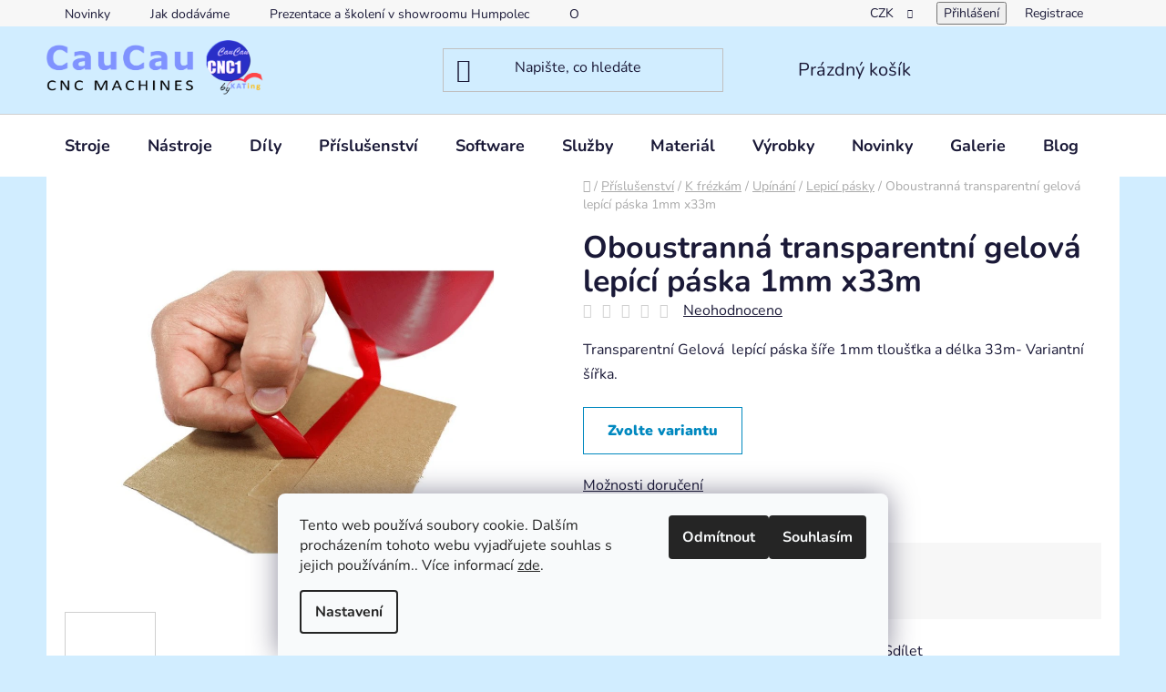

--- FILE ---
content_type: text/html; charset=utf-8
request_url: https://www.caucau.cz/lepiky/oboustranna-transparentni-gelova-lepici-paska-1x33m/
body_size: 28443
content:
<!doctype html><html lang="cs" dir="ltr" class="header-background-light external-fonts-loaded"><head><meta charset="utf-8" /><meta name="viewport" content="width=device-width,initial-scale=1" /><title>Oboustranná transparentní gelová lepící páska 1mm x33m - CNC1SHOP.CZ</title><link rel="preconnect" href="https://cdn.myshoptet.com" /><link rel="dns-prefetch" href="https://cdn.myshoptet.com" /><link rel="preload" href="https://cdn.myshoptet.com/prj/dist/master/cms/libs/jquery/jquery-1.11.3.min.js" as="script" /><link href="https://cdn.myshoptet.com/prj/dist/master/cms/templates/frontend_templates/shared/css/font-face/nunito.css" rel="stylesheet"><link href="https://cdn.myshoptet.com/prj/dist/master/shop/dist/font-shoptet-13.css.3c47e30adfa2e9e2683b.css" rel="stylesheet"><script>
dataLayer = [];
dataLayer.push({'shoptet' : {
    "pageId": 1380,
    "pageType": "productDetail",
    "currency": "CZK",
    "currencyInfo": {
        "decimalSeparator": ",",
        "exchangeRate": 1,
        "priceDecimalPlaces": 2,
        "symbol": "K\u010d",
        "symbolLeft": 0,
        "thousandSeparator": " "
    },
    "language": "cs",
    "projectId": 224845,
    "product": {
        "id": 2655,
        "guid": "a0e594b2-5f0b-11ee-970f-129f0d1269aa",
        "hasVariants": true,
        "codes": [
            {
                "code": "K1631\/6",
                "quantity": "1",
                "stocks": [
                    {
                        "id": 1,
                        "quantity": "1"
                    },
                    {
                        "id": "ext",
                        "quantity": "0"
                    }
                ]
            },
            {
                "code": "K1631\/12",
                "quantity": "0",
                "stocks": [
                    {
                        "id": 1,
                        "quantity": "0"
                    },
                    {
                        "id": "ext",
                        "quantity": "0"
                    }
                ]
            }
        ],
        "name": "Oboustrann\u00e1 transparentn\u00ed gelov\u00e1 lep\u00edc\u00ed p\u00e1ska 1mm x33m",
        "appendix": "",
        "weight": 0.29999999999999999,
        "currentCategory": "P\u0159\u00edslu\u0161enstv\u00ed | K fr\u00e9zk\u00e1m | Up\u00edn\u00e1n\u00ed | Lepic\u00ed p\u00e1sky",
        "currentCategoryGuid": "e8515c60-5f0a-11ee-ba39-2a01067a25a9",
        "defaultCategory": "P\u0159\u00edslu\u0161enstv\u00ed | K fr\u00e9zk\u00e1m | Up\u00edn\u00e1n\u00ed | Lepic\u00ed p\u00e1sky",
        "defaultCategoryGuid": "e8515c60-5f0a-11ee-ba39-2a01067a25a9",
        "currency": "CZK",
        "priceWithVatMin": 270,
        "priceWithVatMax": 466
    },
    "stocks": [
        {
            "id": 1,
            "title": "Plze\u0148",
            "isDeliveryPoint": 1,
            "visibleOnEshop": 1
        },
        {
            "id": "ext",
            "title": "Sklad",
            "isDeliveryPoint": 0,
            "visibleOnEshop": 1
        }
    ],
    "cartInfo": {
        "id": null,
        "freeShipping": false,
        "freeShippingFrom": 0,
        "leftToFreeGift": {
            "formattedPrice": "0 K\u010d",
            "priceLeft": 0
        },
        "freeGift": false,
        "leftToFreeShipping": {
            "priceLeft": 0,
            "dependOnRegion": 0,
            "formattedPrice": "0 K\u010d"
        },
        "discountCoupon": [],
        "getNoBillingShippingPrice": {
            "withoutVat": 0,
            "vat": 0,
            "withVat": 0
        },
        "cartItems": [],
        "taxMode": "ORDINARY"
    },
    "cart": [],
    "customer": {
        "priceRatio": 1,
        "priceListId": 1,
        "groupId": null,
        "registered": false,
        "mainAccount": false
    }
}});
dataLayer.push({'cookie_consent' : {
    "marketing": "denied",
    "analytics": "denied"
}});
document.addEventListener('DOMContentLoaded', function() {
    shoptet.consent.onAccept(function(agreements) {
        if (agreements.length == 0) {
            return;
        }
        dataLayer.push({
            'cookie_consent' : {
                'marketing' : (agreements.includes(shoptet.config.cookiesConsentOptPersonalisation)
                    ? 'granted' : 'denied'),
                'analytics': (agreements.includes(shoptet.config.cookiesConsentOptAnalytics)
                    ? 'granted' : 'denied')
            },
            'event': 'cookie_consent'
        });
    });
});
</script>
<meta property="og:type" content="website"><meta property="og:site_name" content="caucau.cz"><meta property="og:url" content="https://www.caucau.cz/lepiky/oboustranna-transparentni-gelova-lepici-paska-1x33m/"><meta property="og:title" content="Oboustranná transparentní gelová lepící páska 1mm x33m - CNC1SHOP.CZ"><meta name="author" content="CNC1SHOP.CZ"><meta name="web_author" content="Shoptet.cz"><meta name="dcterms.rightsHolder" content="www.caucau.cz"><meta name="robots" content="index,follow"><meta property="og:image" content="https://cdn.myshoptet.com/usr/www.caucau.cz/user/shop/big/2655_1632-paska.jpg?6907ae41"><meta property="og:description" content="Oboustranná transparentní gelová lepící páska 1mm x33m. Transparentní Gelová  lepící páska šíře 1mm tloušťka a délka 33m- Variantní šířka."><meta name="description" content="Oboustranná transparentní gelová lepící páska 1mm x33m. Transparentní Gelová  lepící páska šíře 1mm tloušťka a délka 33m- Variantní šířka."><meta name="google-site-verification" content="uEUu8E5ij86Zg23LB5_UmyiqE49PakxAquqWX3JtT1s"><meta property="product:price:amount" content="269.98"><meta property="product:price:currency" content="CZK"><style>:root {--color-primary: #0088bf;--color-primary-h: 197;--color-primary-s: 100%;--color-primary-l: 37%;--color-primary-hover: #0077a6;--color-primary-hover-h: 197;--color-primary-hover-s: 100%;--color-primary-hover-l: 33%;--color-secondary: #f1008d;--color-secondary-h: 325;--color-secondary-s: 100%;--color-secondary-l: 47%;--color-secondary-hover: #e0007b;--color-secondary-hover-h: 327;--color-secondary-hover-s: 100%;--color-secondary-hover-l: 44%;--color-tertiary: #0077a6;--color-tertiary-h: 197;--color-tertiary-s: 100%;--color-tertiary-l: 33%;--color-tertiary-hover: #0088bf;--color-tertiary-hover-h: 197;--color-tertiary-hover-s: 100%;--color-tertiary-hover-l: 37%;--color-header-background: #d1edff;--template-font: "Nunito";--template-headings-font: "Nunito";--header-background-url: url("[data-uri]");--cookies-notice-background: #F8FAFB;--cookies-notice-color: #252525;--cookies-notice-button-hover: #27263f;--cookies-notice-link-hover: #3b3a5f;--templates-update-management-preview-mode-content: "Náhled aktualizací šablony je aktivní pro váš prohlížeč."}</style>
    
    <link href="https://cdn.myshoptet.com/prj/dist/master/shop/dist/main-13.less.96035efb4db1532b3cd7.css" rel="stylesheet" />
            <link href="https://cdn.myshoptet.com/prj/dist/master/shop/dist/mobile-header-v1-13.less.629f2f48911e67d0188c.css" rel="stylesheet" />
    
    <script>var shoptet = shoptet || {};</script>
    <script src="https://cdn.myshoptet.com/prj/dist/master/shop/dist/main-3g-header.js.05f199e7fd2450312de2.js"></script>
<!-- User include --><!-- api 473(125) html code header -->

                <style>
                    #order-billing-methods .radio-wrapper[data-guid="d553bfd0-9b1d-11ed-a84f-002590dc5efc"]:not(.cggooglepay), #order-billing-methods .radio-wrapper[data-guid="2a3032ce-66da-11eb-933a-002590dad85e"]:not(.cgapplepay) {
                        display: none;
                    }
                </style>
                <script type="text/javascript">
                    document.addEventListener('DOMContentLoaded', function() {
                        if (getShoptetDataLayer('pageType') === 'billingAndShipping') {
                            
                try {
                    if (window.ApplePaySession && window.ApplePaySession.canMakePayments()) {
                        document.querySelector('#order-billing-methods .radio-wrapper[data-guid="2a3032ce-66da-11eb-933a-002590dad85e"]').classList.add('cgapplepay');
                    }
                } catch (err) {} 
            
                            
                const cgBaseCardPaymentMethod = {
                        type: 'CARD',
                        parameters: {
                            allowedAuthMethods: ["PAN_ONLY", "CRYPTOGRAM_3DS"],
                            allowedCardNetworks: [/*"AMEX", "DISCOVER", "INTERAC", "JCB",*/ "MASTERCARD", "VISA"]
                        }
                };
                
                function cgLoadScript(src, callback)
                {
                    var s,
                        r,
                        t;
                    r = false;
                    s = document.createElement('script');
                    s.type = 'text/javascript';
                    s.src = src;
                    s.onload = s.onreadystatechange = function() {
                        if ( !r && (!this.readyState || this.readyState == 'complete') )
                        {
                            r = true;
                            callback();
                        }
                    };
                    t = document.getElementsByTagName('script')[0];
                    t.parentNode.insertBefore(s, t);
                } 
                
                function cgGetGoogleIsReadyToPayRequest() {
                    return Object.assign(
                        {},
                        {
                            apiVersion: 2,
                            apiVersionMinor: 0
                        },
                        {
                            allowedPaymentMethods: [cgBaseCardPaymentMethod]
                        }
                    );
                }

                function onCgGooglePayLoaded() {
                    let paymentsClient = new google.payments.api.PaymentsClient({environment: 'PRODUCTION'});
                    paymentsClient.isReadyToPay(cgGetGoogleIsReadyToPayRequest()).then(function(response) {
                        if (response.result) {
                            document.querySelector('#order-billing-methods .radio-wrapper[data-guid="d553bfd0-9b1d-11ed-a84f-002590dc5efc"]').classList.add('cggooglepay');	 	 	 	 	 
                        }
                    })
                    .catch(function(err) {});
                }
                
                cgLoadScript('https://pay.google.com/gp/p/js/pay.js', onCgGooglePayLoaded);
            
                        }
                    });
                </script> 
                
<!-- service 1462(1076) html code header -->
<link rel="stylesheet" href="https://cdn.myshoptet.com/usr/webotvurci.myshoptet.com/user/documents/plugin-product-interconnection/css/all.min.css?v=27"> 
<!-- service 1794(1365) html code header -->
<link rel="stylesheet" href="https://cdn.myshoptet.com/addons/mrdomaci/upsell_frontend/styles.header.min.css?d67d0486010efd97447a024f3c5df5e49e9aef99">
<!-- service 1842(1407) html code header -->
<link rel="stylesheet" href="https://cdn.myshoptet.com/addons/jakubtursky/shoptet-parameter-detail-git/styles.header.min.css?a773507387e0bc97bac52929cd8523ae414cf1fc">
<!-- project html code header -->
<style>
.product .p-in-in a span {font-weight: bold;font-size: 16px;} 
.products-block > div .p .p-bottom .p-desc {
    margin-bottom: 19px;
    font-size: 14px;
}
.stars-wrapper .p-code {margin-left: auto; color: black;}
.widget-parameter-value a { 
		border: 1px solid #e0e0e0;
    margin:2px !important;
    padding-top: 4px !important;
    padding-bottom: 4px !important;
    border-radius: 5px !important;
    padding-left: 6px !important;
    padding-right: 6px !important;}
#p-detail-tabs .shp-tab[data-testid="tabRelatedProducts"] {display: none;}
#p-detail-tabs .shp-tab[data-testid="tabAlternativeProducts"] {display: none;}
#productsBottom {max-width:1418px; margin: 15px auto;}

.variant-table .table-row:not(:last-child) {
    position: relative;
    margin-bottom: 20px; /* Přidání prostoru mezi řádky pro lepší viditelnost čáry */
}

@media (min-width: 768px) {
    .variant-table .table-row:not(:last-child)::after {
        content: "";
        display: block;
        width: 100%;
        height: 3px;
        background-color: #b1e9ff;
        position: absolute;
        bottom: -10px; /* Posunutí čáry pod řádek */
    }
}


@media (min-width: 992px) {
    .one-column-body .variant-table .table-row .table-col.standard-price-exist {
        width: calc(100% - 465px);
    }
    .one-column-body .variant-table .table-row .table-col.cart {
        width: 205px; /* přidejte tuto řádku pro dostatek prostoru pro tlačítko */
    }
}
.btn.btn-cart, .btn.btn-conversion, a.btn.btn-cart, a.btn.btn-conversion {
    background-color: var(--color-secondary);
    border-color: var(--color-secondary);
    color: #d1edff;
}

</style>

<!-- /User include --><link rel="shortcut icon" href="/favicon.ico" type="image/x-icon" /><link rel="canonical" href="https://www.caucau.cz/lepiky/oboustranna-transparentni-gelova-lepici-paska-1x33m/" />    <script>
        var _hwq = _hwq || [];
        _hwq.push(['setKey', '8434351A8E5DB3E7415ADBBF38BF155F']);
        _hwq.push(['setTopPos', '200']);
        _hwq.push(['showWidget', '21']);
        (function() {
            var ho = document.createElement('script');
            ho.src = 'https://cz.im9.cz/direct/i/gjs.php?n=wdgt&sak=8434351A8E5DB3E7415ADBBF38BF155F';
            var s = document.getElementsByTagName('script')[0]; s.parentNode.insertBefore(ho, s);
        })();
    </script>
<style>/* custom background */@media (min-width: 992px) {body {background-color: #d1edff ;background-position: top center;background-repeat: no-repeat;background-attachment: fixed;}}</style>    <!-- Global site tag (gtag.js) - Google Analytics -->
    <script async src="https://www.googletagmanager.com/gtag/js?id=16708920568"></script>
    <script>
        
        window.dataLayer = window.dataLayer || [];
        function gtag(){dataLayer.push(arguments);}
        

                    console.debug('default consent data');

            gtag('consent', 'default', {"ad_storage":"denied","analytics_storage":"denied","ad_user_data":"denied","ad_personalization":"denied","wait_for_update":500});
            dataLayer.push({
                'event': 'default_consent'
            });
        
        gtag('js', new Date());

        
                gtag('config', 'G-CQ0KFFD4SN', {"groups":"GA4","send_page_view":false,"content_group":"productDetail","currency":"CZK","page_language":"cs"});
        
                gtag('config', 'AW-470195168', {"allow_enhanced_conversions":true});
        
                gtag('config', 'AW-16708920568', {"allow_enhanced_conversions":true});
        
        
        
        
                    gtag('event', 'page_view', {"send_to":"GA4","page_language":"cs","content_group":"productDetail","currency":"CZK"});
        
                gtag('set', 'currency', 'CZK');

        gtag('event', 'view_item', {
            "send_to": "UA",
            "items": [
                {
                    "id": "K1631\/6",
                    "name": "Oboustrann\u00e1 transparentn\u00ed gelov\u00e1 lep\u00edc\u00ed p\u00e1ska 1mm x33m",
                    "category": "P\u0159\u00edslu\u0161enstv\u00ed \/ K fr\u00e9zk\u00e1m \/ Up\u00edn\u00e1n\u00ed \/ Lepic\u00ed p\u00e1sky",
                                                            "variant": "\u0160\u00ed\u0159ka: 6",
                                        "price": 223.13
                }
            ]
        });
        
        
        
        
        
                    gtag('event', 'view_item', {"send_to":"GA4","page_language":"cs","content_group":"productDetail","value":223.13,"currency":"CZK","items":[{"item_id":"K1631\/6","item_name":"Oboustrann\u00e1 transparentn\u00ed gelov\u00e1 lep\u00edc\u00ed p\u00e1ska 1mm x33m","item_category":"P\u0159\u00edslu\u0161enstv\u00ed","item_category2":"K fr\u00e9zk\u00e1m","item_category3":"Up\u00edn\u00e1n\u00ed","item_category4":"Lepic\u00ed p\u00e1sky","item_variant":"K1631\/6~\u0160\u00ed\u0159ka: 6","price":223.13,"quantity":1,"index":0}]});
        
        
        
        
        
        
        
        document.addEventListener('DOMContentLoaded', function() {
            if (typeof shoptet.tracking !== 'undefined') {
                for (var id in shoptet.tracking.bannersList) {
                    gtag('event', 'view_promotion', {
                        "send_to": "UA",
                        "promotions": [
                            {
                                "id": shoptet.tracking.bannersList[id].id,
                                "name": shoptet.tracking.bannersList[id].name,
                                "position": shoptet.tracking.bannersList[id].position
                            }
                        ]
                    });
                }
            }

            shoptet.consent.onAccept(function(agreements) {
                if (agreements.length !== 0) {
                    console.debug('gtag consent accept');
                    var gtagConsentPayload =  {
                        'ad_storage': agreements.includes(shoptet.config.cookiesConsentOptPersonalisation)
                            ? 'granted' : 'denied',
                        'analytics_storage': agreements.includes(shoptet.config.cookiesConsentOptAnalytics)
                            ? 'granted' : 'denied',
                                                                                                'ad_user_data': agreements.includes(shoptet.config.cookiesConsentOptPersonalisation)
                            ? 'granted' : 'denied',
                        'ad_personalization': agreements.includes(shoptet.config.cookiesConsentOptPersonalisation)
                            ? 'granted' : 'denied',
                        };
                    console.debug('update consent data', gtagConsentPayload);
                    gtag('consent', 'update', gtagConsentPayload);
                    dataLayer.push(
                        { 'event': 'update_consent' }
                    );
                }
            });
        });
    </script>
<script>
    (function(t, r, a, c, k, i, n, g) { t['ROIDataObject'] = k;
    t[k]=t[k]||function(){ (t[k].q=t[k].q||[]).push(arguments) },t[k].c=i;n=r.createElement(a),
    g=r.getElementsByTagName(a)[0];n.async=1;n.src=c;g.parentNode.insertBefore(n,g)
    })(window, document, 'script', '//www.heureka.cz/ocm/sdk.js?source=shoptet&version=2&page=product_detail', 'heureka', 'cz');

    heureka('set_user_consent', 0);
</script>
</head><body class="desktop id-1380 in-lepiky template-13 type-product type-detail one-column-body columns-mobile-2 columns-3 smart-labels-active ums_forms_redesign--off ums_a11y_category_page--on ums_discussion_rating_forms--off ums_flags_display_unification--on ums_a11y_login--on mobile-header-version-1"><noscript>
    <style>
        #header {
            padding-top: 0;
            position: relative !important;
            top: 0;
        }
        .header-navigation {
            position: relative !important;
        }
        .overall-wrapper {
            margin: 0 !important;
        }
        body:not(.ready) {
            visibility: visible !important;
        }
    </style>
    <div class="no-javascript">
        <div class="no-javascript__title">Musíte změnit nastavení vašeho prohlížeče</div>
        <div class="no-javascript__text">Podívejte se na: <a href="https://www.google.com/support/bin/answer.py?answer=23852">Jak povolit JavaScript ve vašem prohlížeči</a>.</div>
        <div class="no-javascript__text">Pokud používáte software na blokování reklam, může být nutné povolit JavaScript z této stránky.</div>
        <div class="no-javascript__text">Děkujeme.</div>
    </div>
</noscript>

        <div id="fb-root"></div>
        <script>
            window.fbAsyncInit = function() {
                FB.init({
//                    appId            : 'your-app-id',
                    autoLogAppEvents : true,
                    xfbml            : true,
                    version          : 'v19.0'
                });
            };
        </script>
        <script async defer crossorigin="anonymous" src="https://connect.facebook.net/cs_CZ/sdk.js"></script>    <div class="siteCookies siteCookies--bottom siteCookies--light js-siteCookies" role="dialog" data-testid="cookiesPopup" data-nosnippet>
        <div class="siteCookies__form">
            <div class="siteCookies__content">
                <div class="siteCookies__text">
                    Tento web používá soubory cookie. Dalším procházením tohoto webu vyjadřujete souhlas s jejich používáním.. Více informací <a href="http://www.caucau.cz/podminky-ochrany-osobnich-udaju/" target="\">zde</a>.
                </div>
                <p class="siteCookies__links">
                    <button class="siteCookies__link js-cookies-settings" aria-label="Nastavení cookies" data-testid="cookiesSettings">Nastavení</button>
                </p>
            </div>
            <div class="siteCookies__buttonWrap">
                                    <button class="siteCookies__button js-cookiesConsentSubmit" value="reject" aria-label="Odmítnout cookies" data-testid="buttonCookiesReject">Odmítnout</button>
                                <button class="siteCookies__button js-cookiesConsentSubmit" value="all" aria-label="Přijmout cookies" data-testid="buttonCookiesAccept">Souhlasím</button>
            </div>
        </div>
        <script>
            document.addEventListener("DOMContentLoaded", () => {
                const siteCookies = document.querySelector('.js-siteCookies');
                document.addEventListener("scroll", shoptet.common.throttle(() => {
                    const st = document.documentElement.scrollTop;
                    if (st > 1) {
                        siteCookies.classList.add('siteCookies--scrolled');
                    } else {
                        siteCookies.classList.remove('siteCookies--scrolled');
                    }
                }, 100));
            });
        </script>
    </div>
<a href="#content" class="skip-link sr-only">Přejít na obsah</a><div class="overall-wrapper"><div class="user-action"><div class="container">
    <div class="user-action-in">
                    <div id="login" class="user-action-login popup-widget login-widget" role="dialog" aria-labelledby="loginHeading">
        <div class="popup-widget-inner">
                            <h2 id="loginHeading">Přihlášení k vašemu účtu</h2><div id="customerLogin"><form action="/action/Customer/Login/" method="post" id="formLoginIncluded" class="csrf-enabled formLogin" data-testid="formLogin"><input type="hidden" name="referer" value="" /><div class="form-group"><div class="input-wrapper email js-validated-element-wrapper no-label"><input type="email" name="email" class="form-control" autofocus placeholder="E-mailová adresa (např. jan@novak.cz)" data-testid="inputEmail" autocomplete="email" required /></div></div><div class="form-group"><div class="input-wrapper password js-validated-element-wrapper no-label"><input type="password" name="password" class="form-control" placeholder="Heslo" data-testid="inputPassword" autocomplete="current-password" required /><span class="no-display">Nemůžete vyplnit toto pole</span><input type="text" name="surname" value="" class="no-display" /></div></div><div class="form-group"><div class="login-wrapper"><button type="submit" class="btn btn-secondary btn-text btn-login" data-testid="buttonSubmit">Přihlásit se</button><div class="password-helper"><a href="/registrace/" data-testid="signup" rel="nofollow">Nová registrace</a><a href="/klient/zapomenute-heslo/" rel="nofollow">Zapomenuté heslo</a></div></div></div><div class="social-login-buttons"><div class="social-login-buttons-divider"><span>nebo</span></div><div class="form-group"><a href="/action/Social/login/?provider=Facebook" class="login-btn facebook" rel="nofollow"><span class="login-facebook-icon"></span><strong>Přihlásit se přes Facebook</strong></a></div></div></form>
</div>                    </div>
    </div>

                <div id="cart-widget" class="user-action-cart popup-widget cart-widget loader-wrapper" data-testid="popupCartWidget" role="dialog" aria-hidden="true">
            <div class="popup-widget-inner cart-widget-inner place-cart-here">
                <div class="loader-overlay">
                    <div class="loader"></div>
                </div>
            </div>
        </div>
    </div>
</div>
</div><div class="top-navigation-bar" data-testid="topNavigationBar">

    <div class="container">

                            <div class="top-navigation-menu">
                <ul class="top-navigation-bar-menu">
                                            <li class="top-navigation-menu-item-682">
                            <a href="/nase-novinky/" title="NOVINKY">Novinky</a>
                        </li>
                                            <li class="top-navigation-menu-item-27">
                            <a href="/jak-dodavame/" title="Jak dodáváme">Jak dodáváme</a>
                        </li>
                                            <li class="top-navigation-menu-item-990">
                            <a href="/showroom/" title="Prezentace a školení v showroomu Humpolec">Prezentace a školení v showroomu Humpolec</a>
                        </li>
                                            <li class="top-navigation-menu-item-769">
                            <a href="/o_nas/" title="O nás">O nás</a>
                        </li>
                                            <li class="top-navigation-menu-item-39">
                            <a href="/obchodni-podminky/" title="Obchodní podmínky">Obchodní podmínky</a>
                        </li>
                                            <li class="top-navigation-menu-item-1383">
                            <a href="/reklamacni-rad/" title="Reklamační řád">Reklamační řád</a>
                        </li>
                                            <li class="top-navigation-menu-item-1254">
                            <a href="/slevy/" title="Poskytované slevy a jejich pravidla">Pravidla zákaznických slev</a>
                        </li>
                                            <li class="top-navigation-menu-item-691">
                            <a href="/podminky-ochrany-osobnich-udaju/" title="Podmínky ochrany osobních údajů  (GDPR)">Podmínky ochrany osobních údajů  (GDPR)</a>
                        </li>
                                            <li class="top-navigation-menu-item-790">
                            <a href="/nase_sluzby/" title="Naše služby - servis, preprocess">Naše služby - servis, preprocess</a>
                        </li>
                                            <li class="top-navigation-menu-item-969">
                            <a href="/-faq--casto-kladene-dotazy/" title="(FAQ) Často kladené dotazy">(FAQ) Často kladené dotazy</a>
                        </li>
                                            <li class="top-navigation-menu-item-1020">
                            <a href="/cnc-best-practices/" title="CNC best practices">CNC best practices</a>
                        </li>
                                    </ul>
                <div class="top-navigation-menu-trigger">Více</div>
                <ul class="top-navigation-bar-menu-helper"></ul>
            </div>
        
        <div class="top-navigation-tools">
                <div class="dropdown">
        <span>Ceny v:</span>
        <button id="topNavigationDropdown" type="button" data-toggle="dropdown" aria-haspopup="true" aria-expanded="false">
            CZK
            <span class="caret"></span>
        </button>
        <ul class="dropdown-menu" aria-labelledby="topNavigationDropdown"><li><a href="/action/Currency/changeCurrency/?currencyCode=CZK" rel="nofollow">CZK</a></li><li><a href="/action/Currency/changeCurrency/?currencyCode=EUR" rel="nofollow">EUR</a></li><li><a href="/action/Currency/changeCurrency/?currencyCode=USD" rel="nofollow">USD</a></li></ul>
    </div>
            <button class="top-nav-button top-nav-button-login toggle-window" type="button" data-target="login" aria-haspopup="dialog" aria-controls="login" aria-expanded="false" data-testid="signin"><span>Přihlášení</span></button>
    <a href="/registrace/" class="top-nav-button top-nav-button-register" data-testid="headerSignup">Registrace</a>
        </div>

    </div>

</div>
<header id="header">
        <div class="header-top">
            <div class="container navigation-wrapper header-top-wrapper">
                <div class="site-name"><a href="/" data-testid="linkWebsiteLogo"><img src="https://cdn.myshoptet.com/usr/www.caucau.cz/user/logos/caucaueshop_logo_1770x327_banner5.png" alt="CNC1SHOP.CZ" fetchpriority="low" /></a></div>                <div class="search" itemscope itemtype="https://schema.org/WebSite">
                    <meta itemprop="headline" content="Lepicí pásky"/><meta itemprop="url" content="https://www.caucau.cz"/><meta itemprop="text" content="Oboustranná transparentní gelová lepící páska 1mm x33m. Transparentní Gelová lepící páska šíře 1mm tloušťka a délka 33m- Variantní šířka."/>                    <form action="/action/ProductSearch/prepareString/" method="post"
    id="formSearchForm" class="search-form compact-form js-search-main"
    itemprop="potentialAction" itemscope itemtype="https://schema.org/SearchAction" data-testid="searchForm">
    <fieldset>
        <meta itemprop="target"
            content="https://www.caucau.cz/vyhledavani/?string={string}"/>
        <input type="hidden" name="language" value="cs"/>
        
            
    <span class="search-input-icon" aria-hidden="true"></span>

<input
    type="search"
    name="string"
        class="query-input form-control search-input js-search-input"
    placeholder="Napište, co hledáte"
    autocomplete="off"
    required
    itemprop="query-input"
    aria-label="Vyhledávání"
    data-testid="searchInput"
>
            <button type="submit" class="btn btn-default search-button" data-testid="searchBtn">Hledat</button>
        
    </fieldset>
</form>
                </div>
                <div class="navigation-buttons">
                    <a href="#" class="toggle-window" data-target="search" data-testid="linkSearchIcon"><span class="sr-only">Hledat</span></a>
                        
    <a href="/kosik/" class="btn btn-icon toggle-window cart-count" data-target="cart" data-hover="true" data-redirect="true" data-testid="headerCart" rel="nofollow" aria-haspopup="dialog" aria-expanded="false" aria-controls="cart-widget">
        
                <span class="sr-only">Nákupní košík</span>
        
            <span class="cart-price visible-lg-inline-block" data-testid="headerCartPrice">
                                    Prázdný košík                            </span>
        
    
            </a>
                    <a href="#" class="toggle-window" data-target="navigation" data-testid="hamburgerMenu"></a>
                </div>
            </div>
        </div>
        <div class="header-bottom">
            <div class="container navigation-wrapper header-bottom-wrapper js-navigation-container">
                <nav id="navigation" aria-label="Hlavní menu" data-collapsible="true"><div class="navigation-in menu"><ul class="menu-level-1" role="menubar" data-testid="headerMenuItems"><li class="menu-item-841" role="none"><a href="/cnc_stroje/" data-testid="headerMenuItem" role="menuitem" aria-expanded="false"><b>Stroje</b></a></li>
<li class="menu-item-915" role="none"><a href="/nastroje/" data-testid="headerMenuItem" role="menuitem" aria-expanded="false"><b>Nástroje</b></a></li>
<li class="menu-item-703" role="none"><a href="/frezy-a-frezky-prislusenstvi-machanickedily/" data-testid="headerMenuItem" role="menuitem" aria-expanded="false"><b>Díly</b></a></li>
<li class="menu-item-706" role="none"><a href="/prislusenstvi/" data-testid="headerMenuItem" role="menuitem" aria-expanded="false"><b>Příslušenství</b></a></li>
<li class="menu-item-712" role="none"><a href="/software/" data-testid="headerMenuItem" role="menuitem" aria-expanded="false"><b>Software</b></a></li>
<li class="menu-item-1139" role="none"><a href="/cnc-sluzby/" data-testid="headerMenuItem" role="menuitem" aria-expanded="false"><b>Služby</b></a></li>
<li class="menu-item-1242" role="none"><a href="/vyrobni-material/" data-testid="headerMenuItem" role="menuitem" aria-expanded="false"><b>Materiál</b></a></li>
<li class="menu-item-1203" role="none"><a href="/vyrobky/" data-testid="headerMenuItem" role="menuitem" aria-expanded="false"><b>Výrobky</b></a></li>
<li class="menu-item-682" role="none"><a href="/nase-novinky/" data-testid="headerMenuItem" role="menuitem" aria-expanded="false"><b>Novinky</b></a></li>
<li class="menu-item-1133" role="none"><a href="/galerie-nasich-zakazniku/" data-testid="headerMenuItem" role="menuitem" aria-expanded="false"><b>Galerie</b></a></li>
<li class="menu-item-1153" role="none"><a href="/blog/" data-testid="headerMenuItem" role="menuitem" aria-expanded="false"><b>Blog</b></a></li>
</ul>
    <ul class="navigationActions" role="menu">
                    <li class="ext" role="none">
                <a href="#">
                                            <span>
                            <span>Měna</span>
                            <span>(CZK)</span>
                        </span>
                                        <span class="submenu-arrow"></span>
                </a>
                <ul class="navigationActions__submenu menu-level-2" role="menu">
                    <li role="none">
                                                    <ul role="menu">
                                                                    <li class="navigationActions__submenu__item navigationActions__submenu__item--active" role="none">
                                        <a href="/action/Currency/changeCurrency/?currencyCode=CZK" rel="nofollow" role="menuitem">CZK</a>
                                    </li>
                                                                    <li class="navigationActions__submenu__item" role="none">
                                        <a href="/action/Currency/changeCurrency/?currencyCode=EUR" rel="nofollow" role="menuitem">EUR</a>
                                    </li>
                                                                    <li class="navigationActions__submenu__item" role="none">
                                        <a href="/action/Currency/changeCurrency/?currencyCode=USD" rel="nofollow" role="menuitem">USD</a>
                                    </li>
                                                            </ul>
                                                                    </li>
                </ul>
            </li>
                            <li role="none">
                                    <a href="/login/?backTo=%2Flepiky%2Foboustranna-transparentni-gelova-lepici-paska-1x33m%2F" rel="nofollow" data-testid="signin" role="menuitem"><span>Přihlášení</span></a>
                            </li>
                        </ul>
</div><span class="navigation-close"></span></nav><div class="menu-helper" data-testid="hamburgerMenu"><span>Více</span></div>
            </div>
        </div>
    </header><!-- / header -->


<div id="content-wrapper" class="container content-wrapper">
    
                                <div class="breadcrumbs navigation-home-icon-wrapper" itemscope itemtype="https://schema.org/BreadcrumbList">
                                                                            <span id="navigation-first" data-basetitle="CNC1SHOP.CZ" itemprop="itemListElement" itemscope itemtype="https://schema.org/ListItem">
                <a href="/" itemprop="item" class="navigation-home-icon"><span class="sr-only" itemprop="name">Domů</span></a>
                <span class="navigation-bullet">/</span>
                <meta itemprop="position" content="1" />
            </span>
                                <span id="navigation-1" itemprop="itemListElement" itemscope itemtype="https://schema.org/ListItem">
                <a href="/prislusenstvi/" itemprop="item" data-testid="breadcrumbsSecondLevel"><span itemprop="name">Příslušenství</span></a>
                <span class="navigation-bullet">/</span>
                <meta itemprop="position" content="2" />
            </span>
                                <span id="navigation-2" itemprop="itemListElement" itemscope itemtype="https://schema.org/ListItem">
                <a href="/k-frezkam/" itemprop="item" data-testid="breadcrumbsSecondLevel"><span itemprop="name">K frézkám</span></a>
                <span class="navigation-bullet">/</span>
                <meta itemprop="position" content="3" />
            </span>
                                <span id="navigation-3" itemprop="itemListElement" itemscope itemtype="https://schema.org/ListItem">
                <a href="/upinani/" itemprop="item" data-testid="breadcrumbsSecondLevel"><span itemprop="name">Upínání</span></a>
                <span class="navigation-bullet">/</span>
                <meta itemprop="position" content="4" />
            </span>
                                <span id="navigation-4" itemprop="itemListElement" itemscope itemtype="https://schema.org/ListItem">
                <a href="/lepiky/" itemprop="item" data-testid="breadcrumbsSecondLevel"><span itemprop="name">Lepicí pásky</span></a>
                <span class="navigation-bullet">/</span>
                <meta itemprop="position" content="5" />
            </span>
                                            <span id="navigation-5" itemprop="itemListElement" itemscope itemtype="https://schema.org/ListItem" data-testid="breadcrumbsLastLevel">
                <meta itemprop="item" content="https://www.caucau.cz/lepiky/oboustranna-transparentni-gelova-lepici-paska-1x33m/" />
                <meta itemprop="position" content="6" />
                <span itemprop="name" data-title="Oboustranná transparentní gelová lepící páska 1mm x33m">Oboustranná transparentní gelová lepící páska 1mm x33m <span class="appendix"></span></span>
            </span>
            </div>
            
    <div class="content-wrapper-in">
                <main id="content" class="content wide">
                                                                                                                    
<div class="p-detail" itemscope itemtype="https://schema.org/Product">

    
    <meta itemprop="name" content="Oboustranná transparentní gelová lepící páska 1mm x33m" />
    <meta itemprop="category" content="Úvodní stránka &gt; Příslušenství &gt; K frézkám &gt; Upínání &gt; Lepicí pásky &gt; Oboustranná transparentní gelová lepící páska 1mm x33m" />
    <meta itemprop="url" content="https://www.caucau.cz/lepiky/oboustranna-transparentni-gelova-lepici-paska-1x33m/" />
    <meta itemprop="image" content="https://cdn.myshoptet.com/usr/www.caucau.cz/user/shop/big/2655_1632-paska.jpg?6907ae41" />
            <meta itemprop="description" content="Transparentní Gelová  lepící páska šíře 1mm tloušťka a délka 33m- Variantní šířka." />
                                                                
<div class="p-detail-inner">

    <div class="p-data-wrapper">

        <div class="p-detail-inner-header">
            <h1>
                  Oboustranná transparentní gelová lepící páska 1mm x33m            </h1>
            <div class="ratings-and-brand">
                            <div class="stars-wrapper">
                
<span class="stars star-list">
                                                <a class="star star-off show-tooltip show-ratings" title="            Hodnocení:
            Neohodnoceno    &lt;br /&gt;
                    Pro možnost hodnocení se prosím přihlašte            "
                   href="#ratingTab" data-toggle="tab" data-external="1" data-force-scroll="1"></a>
                    
                                                <a class="star star-off show-tooltip show-ratings" title="            Hodnocení:
            Neohodnoceno    &lt;br /&gt;
                    Pro možnost hodnocení se prosím přihlašte            "
                   href="#ratingTab" data-toggle="tab" data-external="1" data-force-scroll="1"></a>
                    
                                                <a class="star star-off show-tooltip show-ratings" title="            Hodnocení:
            Neohodnoceno    &lt;br /&gt;
                    Pro možnost hodnocení se prosím přihlašte            "
                   href="#ratingTab" data-toggle="tab" data-external="1" data-force-scroll="1"></a>
                    
                                                <a class="star star-off show-tooltip show-ratings" title="            Hodnocení:
            Neohodnoceno    &lt;br /&gt;
                    Pro možnost hodnocení se prosím přihlašte            "
                   href="#ratingTab" data-toggle="tab" data-external="1" data-force-scroll="1"></a>
                    
                                                <a class="star star-off show-tooltip show-ratings" title="            Hodnocení:
            Neohodnoceno    &lt;br /&gt;
                    Pro možnost hodnocení se prosím přihlašte            "
                   href="#ratingTab" data-toggle="tab" data-external="1" data-force-scroll="1"></a>
                    
    </span>
            <a class="stars-label" href="#ratingTab" data-toggle="tab" data-external="1" data-force-scroll="1">
                                Neohodnoceno                    </a>
        </div>
                                </div>
        </div>

                    <div class="p-short-description" data-testid="productCardShortDescr">
                <p>Transparentní Gelová  lepící páska šíře 1mm tloušťka a délka 33m- Variantní šířka.</p>
            </div>
        
        <form action="/action/Cart/addCartItem/" method="post" id="product-detail-form" class="pr-action csrf-enabled" data-testid="formProduct">
            <meta itemprop="productID" content="2655" /><meta itemprop="identifier" content="a0e594b2-5f0b-11ee-970f-129f0d1269aa" /><span itemprop="offers" itemscope itemtype="https://schema.org/Offer"><meta itemprop="sku" content="K1631/6" /><link itemprop="availability" href="https://schema.org/InStock" /><meta itemprop="url" content="https://www.caucau.cz/lepiky/oboustranna-transparentni-gelova-lepici-paska-1x33m/" /><meta itemprop="price" content="269.98" /><meta itemprop="priceCurrency" content="CZK" /><link itemprop="itemCondition" href="https://schema.org/NewCondition" /></span><span itemprop="offers" itemscope itemtype="https://schema.org/Offer"><meta itemprop="sku" content="K1631/12" /><meta itemprop="url" content="https://www.caucau.cz/lepiky/oboustranna-transparentni-gelova-lepici-paska-1x33m/" /><meta itemprop="price" content="466.22" /><meta itemprop="priceCurrency" content="CZK" /><link itemprop="itemCondition" href="https://schema.org/NewCondition" /></span><input type="hidden" name="productId" value="2655" /><input type="hidden" name="priceId" value="5877" /><input type="hidden" name="language" value="cs" />

            <div class="p-variants-block">

                
                                            <p>
                            <a href="#variants" id="choose-variant" class="btn btn-primary" data-toggle="tab" data-external="1" data-force-scroll="1">Zvolte variantu</a>
                        </p>
                    
                    
                
            </div>

            <table class="detail-parameters shipping-options-layout">
                <tbody>
                    
                                                                <tr class="shipping-options-row">
                            <td>
                                <a href="/lepiky/oboustranna-transparentni-gelova-lepici-paska-1x33m:moznosti-dopravy/" class="shipping-options">Možnosti doručení</a>
                            </td>
                        </tr>
                    
                                            <tr class="p-code">
                            <th>
                                <span class="p-code-label row-header-label">Kód:</span>
                            </th>
                            <td>
                                                                    <span>K1631/6</span>
                                                            </td>
                        </tr>
                    
                </tbody>
            </table>

                                        
            <div class="p-to-cart-block" data-testid="divAddToCart">
                                    <div class="p-final-price-wrapper">
                                                                        <strong class="price-final" data-testid="productCardPrice">
            <span class="price-final-holder">
                    od <span class="nowrap">223,13 Kč</span>    

        </span>
    </strong>
                            <span class="price-additional">
                                            od <span class="nowrap">269,98 Kč</span>            včetně DPH                            </span>
                            <span class="price-measure">
                    
                        </span>
                        
                    </div>
                
                            </div>


        </form>

        
        

        <div class="buttons-wrapper social-buttons-wrapper">
            <div class="link-icons watchdog-active" data-testid="productDetailActionIcons">
    <a href="#" class="link-icon print" title="Tisknout produkt"><span>Tisk</span></a>
    <a href="/lepiky/oboustranna-transparentni-gelova-lepici-paska-1x33m:dotaz/" class="link-icon chat" title="Mluvit s prodejcem" rel="nofollow"><span>Zeptat se</span></a>
            <a href="/lepiky/oboustranna-transparentni-gelova-lepici-paska-1x33m:hlidat-cenu/" class="link-icon watchdog" title="Hlídat cenu" rel="nofollow"><span>Hlídat</span></a>
                <a href="#" class="link-icon share js-share-buttons-trigger" title="Sdílet produkt"><span>Sdílet</span></a>
    </div>
                <div class="social-buttons no-display">
                    <div class="facebook">
                <div
            data-layout="button_count"
        class="fb-like"
        data-action="like"
        data-show-faces="false"
        data-share="false"
                        data-width="285"
        data-height="26"
    >
</div>

            </div>
                                <div class="close-wrapper">
        <a href="#" class="close-after js-share-buttons-trigger" title="Sdílet produkt">Zavřít</a>
    </div>

            </div>
        </div>

        <div class="buttons-wrapper cofidis-buttons-wrapper">
                    </div>

        <div class="buttons-wrapper hledejceny-buttons-wrapper">
                    </div>

    </div> 
    <div class="p-image-wrapper">

        <div class="p-detail-inner-header-mobile">
            <div class="h1">
                  Oboustranná transparentní gelová lepící páska 1mm x33m            </div>
            <div class="ratings-and-brand">
                            <div class="stars-wrapper">
                
<span class="stars star-list">
                                                <a class="star star-off show-tooltip show-ratings" title="            Hodnocení:
            Neohodnoceno    &lt;br /&gt;
                    Pro možnost hodnocení se prosím přihlašte            "
                   href="#ratingTab" data-toggle="tab" data-external="1" data-force-scroll="1"></a>
                    
                                                <a class="star star-off show-tooltip show-ratings" title="            Hodnocení:
            Neohodnoceno    &lt;br /&gt;
                    Pro možnost hodnocení se prosím přihlašte            "
                   href="#ratingTab" data-toggle="tab" data-external="1" data-force-scroll="1"></a>
                    
                                                <a class="star star-off show-tooltip show-ratings" title="            Hodnocení:
            Neohodnoceno    &lt;br /&gt;
                    Pro možnost hodnocení se prosím přihlašte            "
                   href="#ratingTab" data-toggle="tab" data-external="1" data-force-scroll="1"></a>
                    
                                                <a class="star star-off show-tooltip show-ratings" title="            Hodnocení:
            Neohodnoceno    &lt;br /&gt;
                    Pro možnost hodnocení se prosím přihlašte            "
                   href="#ratingTab" data-toggle="tab" data-external="1" data-force-scroll="1"></a>
                    
                                                <a class="star star-off show-tooltip show-ratings" title="            Hodnocení:
            Neohodnoceno    &lt;br /&gt;
                    Pro možnost hodnocení se prosím přihlašte            "
                   href="#ratingTab" data-toggle="tab" data-external="1" data-force-scroll="1"></a>
                    
    </span>
            <a class="stars-label" href="#ratingTab" data-toggle="tab" data-external="1" data-force-scroll="1">
                                Neohodnoceno                    </a>
        </div>
                                </div>
        </div>

        
        <div class="p-image" style="" data-testid="mainImage">
            

<a href="https://cdn.myshoptet.com/usr/www.caucau.cz/user/shop/big/2655_1632-paska.jpg?6907ae41" class="p-main-image cloud-zoom" data-href="https://cdn.myshoptet.com/usr/www.caucau.cz/user/shop/orig/2655_1632-paska.jpg?6907ae41"><img src="https://cdn.myshoptet.com/usr/www.caucau.cz/user/shop/big/2655_1632-paska.jpg?6907ae41" alt="1632 paska" width="1024" height="768"  fetchpriority="high" />
</a>            


            

    

        </div>
        <div class="row">
            
    <div class="col-sm-12 p-thumbnails-wrapper">

        <div class="p-thumbnails">

            <div class="p-thumbnails-inner">

                <div>
                                                                                        <a href="https://cdn.myshoptet.com/usr/www.caucau.cz/user/shop/big/2655_1632-paska.jpg?6907ae41" class="p-thumbnail highlighted">
                            <img src="data:image/svg+xml,%3Csvg%20width%3D%22100%22%20height%3D%22100%22%20xmlns%3D%22http%3A%2F%2Fwww.w3.org%2F2000%2Fsvg%22%3E%3C%2Fsvg%3E" alt="1632 paska" width="100" height="100"  data-src="https://cdn.myshoptet.com/usr/www.caucau.cz/user/shop/related/2655_1632-paska.jpg?6907ae41" fetchpriority="low" />
                        </a>
                        <a href="https://cdn.myshoptet.com/usr/www.caucau.cz/user/shop/big/2655_1632-paska.jpg?6907ae41" class="cbox-gal" data-gallery="lightbox[gallery]" data-alt="1632 paska"></a>
                                                                    <a href="https://cdn.myshoptet.com/usr/www.caucau.cz/user/shop/big/2655-1_1632-1-paska.jpg?6907ae41" class="p-thumbnail">
                            <img src="data:image/svg+xml,%3Csvg%20width%3D%22100%22%20height%3D%22100%22%20xmlns%3D%22http%3A%2F%2Fwww.w3.org%2F2000%2Fsvg%22%3E%3C%2Fsvg%3E" alt="1632 1 paska" width="100" height="100"  data-src="https://cdn.myshoptet.com/usr/www.caucau.cz/user/shop/related/2655-1_1632-1-paska.jpg?6907ae41" fetchpriority="low" />
                        </a>
                        <a href="https://cdn.myshoptet.com/usr/www.caucau.cz/user/shop/big/2655-1_1632-1-paska.jpg?6907ae41" class="cbox-gal" data-gallery="lightbox[gallery]" data-alt="1632 1 paska"></a>
                                    </div>

            </div>

            <a href="#" class="thumbnail-prev"></a>
            <a href="#" class="thumbnail-next"></a>

        </div>

    </div>

        </div>

    </div>

</div>

    
        

    
            
    <div class="shp-tabs-wrapper p-detail-tabs-wrapper">
        <div class="row">
            <div class="col-sm-12 shp-tabs-row responsive-nav">
                <div class="shp-tabs-holder">
    <ul id="p-detail-tabs" class="shp-tabs p-detail-tabs visible-links" role="tablist">
                    <li class="shp-tab active" data-testid="tabVariants">
                <a href="#variants" class="shp-tab-link" role="tab" data-toggle="tab">Varianty</a>
            </li>
                                        <li class="shp-tab" data-testid="tabDescription">
                <a href="#description" class="shp-tab-link" role="tab" data-toggle="tab">Popis</a>
            </li>
                                                                                                                 <li class="shp-tab" data-testid="tabRating">
                <a href="#ratingTab" class="shp-tab-link" role="tab" data-toggle="tab">Hodnocení</a>
            </li>
                                        <li class="shp-tab" data-testid="tabDiscussion">
                                <a href="#productDiscussion" class="shp-tab-link" role="tab" data-toggle="tab">Diskuze</a>
            </li>
                                        </ul>
</div>
            </div>
            <div class="col-sm-12 ">
                <div id="tab-content" class="tab-content">
                                                                    <div id="variants" class="tab-pane fade in active" role="tabpanel">
        <div class="variant-table">
                                                        <div class="table-row" data-testid="productVariant">
            <div class="table-col variant-name-wrapper  col-xs-12">
                
                <div>
                    <div class="variant-name" data-testid="productVariantName">
                        Šířka: 6
                    </div>
                                            <span style="color:#009901">
                                                                                                <span class="show-tooltip acronym" title="Zboží je v eShop skladu k dispozici pro expedici.">
                                        Skladem
                                    </span>
                                                                                    </span>
                            <span class="availability-amount" data-testid="numberAvailabilityAmount">(1&nbsp;ks)</span>
                                                                | K1631/6
                                                                            </div>
            </div>
                                            <div class="table-col price col-xs-6">
                    <div class="variant-price-wrap">
                        <div class="price-final" data-testid="productVariantPrice">
                            223,13 Kč
                            

                            
                        </div>
                                                    <div class="price-additional">
                                269,98 Kč
                                                                    včetně DPH                                                            </div>
                                            </div>
                </div>
                                    <div class="table-col cart col-xs-6">
                        <div class="variant-cart">
                            <form action="/action/Cart/addCartItem/" method="post" class="variant-submit csrf-enabled">
                                <fieldset>
                                    <input type="hidden" name="priceId" value="5877" />
                                    
<span class="quantity">
    <span
        class="increase-tooltip js-increase-tooltip"
        data-trigger="manual"
        data-container="body"
        data-original-title="Není možné zakoupit více než 9999 ks."
        aria-hidden="true"
        role="tooltip"
        data-testid="tooltip">
    </span>

    <span
        class="decrease-tooltip js-decrease-tooltip"
        data-trigger="manual"
        data-container="body"
        data-original-title="Minimální množství, které lze zakoupit, je 1 ks."
        aria-hidden="true"
        role="tooltip"
        data-testid="tooltip">
    </span>
    <label>
        <input
            type="number"
            name="amount"
            value="1"
            class="amount"
            autocomplete="off"
            data-decimals="0"
                        step="1"
            min="1"
            max="9999"
            aria-label="Množství"
            data-testid="cartAmount"/>
    </label>

    <button
        class="increase"
        type="button"
        aria-label="Zvýšit množství o 1"
        data-testid="increase">
            <span class="increase__sign">&plus;</span>
    </button>

    <button
        class="decrease"
        type="button"
        aria-label="Snížit množství o 1"
        data-testid="decrease">
            <span class="decrease__sign">&minus;</span>
    </button>
</span>
                                    <button type="submit" class="btn btn-plain btn-cart add-to-cart-button" data-testid="buttonAddToCart" aria-label="Do košíku Oboustranná transparentní gelová lepící páska 1mm x33m Šířka: 6"><span class="sr-only">Do košíku</span></button>
                                </fieldset>
                            </form>
                        </div>
                    </div>
                                    </div>
                            <div class="table-row" data-testid="productVariant">
            <div class="table-col variant-name-wrapper  col-xs-12">
                
                <div>
                    <div class="variant-name" data-testid="productVariantName">
                        Šířka: 12
                    </div>
                                            <span style="color:#ffcb2f">
                                                                                                <span class="show-tooltip acronym" title="Ve výrobě. Dostupnost expedice do cca 2 až 4 týdnů. Objednávky expedujeme pouze kompletní.">
                                        Na cestě 2-4T
                                    </span>
                                                                                    </span>
                                                                                        | K1631/12
                                                                            </div>
            </div>
                                            <div class="table-col price col-xs-6">
                    <div class="variant-price-wrap">
                        <div class="price-final" data-testid="productVariantPrice">
                            385,31 Kč
                            

                            
                        </div>
                                                    <div class="price-additional">
                                466,22 Kč
                                                                    včetně DPH                                                            </div>
                                            </div>
                </div>
                                    <div class="table-col cart col-xs-6">
                        <div class="variant-cart">
                            <form action="/action/Cart/addCartItem/" method="post" class="variant-submit csrf-enabled">
                                <fieldset>
                                    <input type="hidden" name="priceId" value="5880" />
                                    
<span class="quantity">
    <span
        class="increase-tooltip js-increase-tooltip"
        data-trigger="manual"
        data-container="body"
        data-original-title="Není možné zakoupit více než 9999 ks."
        aria-hidden="true"
        role="tooltip"
        data-testid="tooltip">
    </span>

    <span
        class="decrease-tooltip js-decrease-tooltip"
        data-trigger="manual"
        data-container="body"
        data-original-title="Minimální množství, které lze zakoupit, je 1 ks."
        aria-hidden="true"
        role="tooltip"
        data-testid="tooltip">
    </span>
    <label>
        <input
            type="number"
            name="amount"
            value="1"
            class="amount"
            autocomplete="off"
            data-decimals="0"
                        step="1"
            min="1"
            max="9999"
            aria-label="Množství"
            data-testid="cartAmount"/>
    </label>

    <button
        class="increase"
        type="button"
        aria-label="Zvýšit množství o 1"
        data-testid="increase">
            <span class="increase__sign">&plus;</span>
    </button>

    <button
        class="decrease"
        type="button"
        aria-label="Snížit množství o 1"
        data-testid="decrease">
            <span class="decrease__sign">&minus;</span>
    </button>
</span>
                                    <button type="submit" class="btn btn-plain btn-cart add-to-cart-button" data-testid="buttonAddToCart" aria-label="Do košíku Oboustranná transparentní gelová lepící páska 1mm x33m Šířka: 12"><span class="sr-only">Do košíku</span></button>
                                </fieldset>
                            </form>
                        </div>
                    </div>
                                    </div>
    </div>
    </div>
                                                <div id="description" class="tab-pane fade" role="tabpanel">
        <div class="description-inner">
            <div class="basic-description">
                
                                    
            
                                    <p><span>Oboustranná AFT průsvitná lepicí páska odolává vlhkosti, slunci a změnám teplot(rozsah -40 až +130 °C).</span></p>
<p><span>Šíře pásky dle výběru 6, 12mm</span></p>
<p><span>Zajišťuje okamžité vynikající přilnutí k téměř všem materiálům.</span></p>
<p><span>Používáme v našich aplikacích zejména pro:</span></p>
<p><strong>- k upevnění materiálu k podložce pro frézování</strong></p>
<p><span>- fixaci 3D písmen na zeď</span></p>
<p><span>- fixaci krycích harmonik k nosníkům</span></p>
<p> </p>
<p><span style="text-decoration: underline;"><strong>Parametry:</strong></span></p>
<p>tloušťka: 1mm</p>
<p>šířka: 6, 12mm</p>
<p>délka: 33m</p>
                            </div>
            
    
        </div>
    </div>
                                                                                                                                <div id="ratingTab" class="tab-pane fade" role="tabpanel" data-editorid="rating">
                                            <p data-testid="textCommentNotice">Buďte první, kdo napíše příspěvek k této položce. </p>
                                        <p class="helpNote" data-testid="textCommentNotice">Pouze registrovaní uživatelé mohou vkládat hodnocení. Prosím <a href="/login/?backTo=%2Flepiky%2Foboustranna-transparentni-gelova-lepici-paska-1x33m%2F" title="Přihlášení" rel="nofollow">přihlaste se</a> nebo se <a href="/registrace/" title="Registrace" rel="nofollow">registrujte</a>.</p>
                    
            
                                            
<div id="ratingWrapper" class="rate-wrapper unveil-wrapper" data-parent-tab="ratingTab">
        <div class="rate-wrap row">
        <div class="rate-average-wrap col-xs-12 col-sm-6">
                                                                </div>

        
    </div>
        </div>

    </div>
                            <div id="productDiscussion" class="tab-pane fade" role="tabpanel" data-testid="areaDiscussion">
        <div id="discussionWrapper" class="discussion-wrapper unveil-wrapper" data-parent-tab="productDiscussion" data-testid="wrapperDiscussion">
                                    
    <div class="discussionContainer js-discussion-container" data-editorid="discussion">
                    <p data-testid="textCommentNotice">Buďte první, kdo napíše příspěvek k této položce. </p>
                            <p class="helpNote" data-testid="textCommentNotice">Pouze registrovaní uživatelé mohou vkládat příspěvky. Prosím <a href="/login/?backTo=%2Flepiky%2Foboustranna-transparentni-gelova-lepici-paska-1x33m%2F" title="Přihlášení" rel="nofollow">přihlaste se</a> nebo se <a href="/registrace/" title="Registrace" rel="nofollow">registrujte</a>.</p>
                                        <div id="discussion-form" class="discussion-form vote-form js-hidden">
                            <form action="/action/ProductDiscussion/addPost/" method="post" id="formDiscussion" data-testid="formDiscussion">
    <input type="hidden" name="formId" value="9" />
    <input type="hidden" name="discussionEntityId" value="2655" />
            <div class="row">
        <div class="form-group col-xs-12 col-sm-6">
            <input type="text" name="fullName" value="" id="fullName" class="form-control" placeholder="Jméno" data-testid="inputUserName"/>
                        <span class="no-display">Nevyplňujte toto pole:</span>
            <input type="text" name="surname" value="" class="no-display" />
        </div>
        <div class="form-group js-validated-element-wrapper no-label col-xs-12 col-sm-6">
            <input type="email" name="email" value="" id="email" class="form-control js-validate-required" placeholder="E-mail" data-testid="inputEmail"/>
        </div>
        <div class="col-xs-12">
            <div class="form-group">
                <input type="text" name="title" id="title" class="form-control" placeholder="Název" data-testid="inputTitle" />
            </div>
            <div class="form-group no-label js-validated-element-wrapper">
                <textarea name="message" id="message" class="form-control js-validate-required" rows="7" placeholder="Komentář" data-testid="inputMessage"></textarea>
            </div>
                                <div class="form-group js-validated-element-wrapper consents consents-first">
            <input
                type="hidden"
                name="consents[]"
                id="discussionConsents37"
                value="37"
                                                        data-special-message="validatorConsent"
                            />
                                        <label for="discussionConsents37" class="whole-width">
                                        Vložením komentáře souhlasíte s <a href="/podminky-ochrany-osobnich-udaju/" target="_blank" rel="noopener noreferrer">podmínkami ochrany osobních údajů</a>
                </label>
                    </div>
                            <fieldset class="box box-sm box-bg-default">
    <h4>Bezpečnostní kontrola</h4>
    <div class="form-group captcha-image">
        <img src="[data-uri]" alt="" data-testid="imageCaptcha" width="150" height="40"  fetchpriority="low" />
    </div>
    <div class="form-group js-validated-element-wrapper smart-label-wrapper">
        <label for="captcha"><span class="required-asterisk">Opište text z obrázku</span></label>
        <input type="text" id="captcha" name="captcha" class="form-control js-validate js-validate-required">
    </div>
</fieldset>
            <div class="form-group">
                <input type="submit" value="Odeslat komentář" class="btn btn-sm btn-primary" data-testid="buttonSendComment" />
            </div>
        </div>
    </div>
</form>

                    </div>
                    </div>

        </div>
    </div>
                                                        </div>
            </div>
        </div>
    </div>

    
                    
    
            <h2 class="products-alternative-header products-header">Podobné produkty</h2>
        <div class="products-alternative-wrapper products-wrapper">
            <div class="products product-slider products-block products-additional products-alternative" data-columns="3" data-columns-mobile="2"  data-testid="alternativeProducts">
                
        
                                    <div class="product">
    <div class="p" data-micro="product" data-micro-product-id="2658" data-micro-identifier="54bfc83a-5f0d-11ee-b0da-129f0d1269aa" data-testid="productItem">
                    <a href="/lepiky/oboustranna-transparentni-gelova-lepici-paska-2mm-x16-5m/" class="image">
                <img src="https://cdn.myshoptet.com/usr/www.caucau.cz/user/shop/detail/2658_1632-paska.jpg?6907ae41
" alt="1632 paska" data-micro-image="https://cdn.myshoptet.com/usr/www.caucau.cz/user/shop/big/2658_1632-paska.jpg?6907ae41" width="423" height="318"  fetchpriority="high" />
                                                                                                                                                                                    <div class="flags flags-default">                                                                        
                                                        
                            </div>
                                                    
    
            </a>
        
        <div class="p-in">

            <div class="p-in-in">
                <a href="/lepiky/oboustranna-transparentni-gelova-lepici-paska-2mm-x16-5m/" class="name" data-micro="url">
                    <span data-micro="name" data-testid="productCardName">
                          Oboustranná transparentní gelová lepící páska 2mm x16,5m                    </span>
                </a>
                
            <div class="ratings-wrapper">
                                        <div class="stars-wrapper" data-micro-rating-value="0" data-micro-rating-count="0">
                
<span class="stars star-list">
                                <span class="star star-off"></span>
        
                                <span class="star star-off"></span>
        
                                <span class="star star-off"></span>
        
                                <span class="star star-off"></span>
        
                                <span class="star star-off"></span>
        
    </span>
        </div>
                
                                        <div class="availability">
            <span class="show-tooltip" title="Ve výrobě. Dostupnost expedice do cca 2 až 4 týdnů. Objednávky expedujeme pouze kompletní." style="color:#ffcb2f">
                Na cestě 2-4T            </span>
                                                            </div>
                        </div>
    
                            </div>

            <div class="p-bottom no-buttons">
                
                <div data-micro="offer"
    data-micro-price="311.02"
    data-micro-price-currency="CZK"
>
                    <div class="prices">
                                                                                
                        
                        
                        
            <div class="price price-final" data-testid="productCardPrice">
        <strong>
                                        <small>od</small> 257,04 Kč                    </strong>
        

        
    </div>
        

                        

                    </div>

                    

                                            <div class="p-tools">
                                                                                    
    
                                                    </div>
                    
                                                                                            <p class="p-desc" data-micro="description" data-testid="productCardShortDescr">
                                Transparentní Gelová  lepící páska šíře 2mm tloušťka a délka 16,5m- Variantní šířka.
                            </p>
                                                            

                </div>

            </div>

        </div>

        
        <div class="widget-parameter-wrapper" data-parameter-name="Šířka" data-parameter-id="216" data-parameter-single="true">
        <ul class="widget-parameter-list">
                            <li class="widget-parameter-value">
                    <a href="/lepiky/oboustranna-transparentni-gelova-lepici-paska-2mm-x16-5m/?parameterValueId=1254" data-value-id="1254" title="Šířka: 6">6</a>
                </li>
                            <li class="widget-parameter-value">
                    <a href="/lepiky/oboustranna-transparentni-gelova-lepici-paska-2mm-x16-5m/?parameterValueId=1263" data-value-id="1263" title="Šířka: 15">15</a>
                </li>
                    </ul>
        <div class="widget-parameter-more">
            <span>+ další</span>
        </div>
    </div>


                    <span class="p-code">
            Kód: <span data-micro="sku">K1632/6</span>
        </span>
    
    </div>
</div>
                        <div class="product">
    <div class="p" data-micro="product" data-micro-product-id="2661" data-micro-identifier="740c8764-5f0d-11ee-af7c-129f0d1269aa" data-testid="productItem">
                    <a href="/lepiky/oboustranna-transparentni-gelova-lepici-paska-3mm-x10m/" class="image">
                <img src="https://cdn.myshoptet.com/usr/www.caucau.cz/user/shop/detail/2661_1632-paska.jpg?6907ae41
" alt="1632 paska" data-micro-image="https://cdn.myshoptet.com/usr/www.caucau.cz/user/shop/big/2661_1632-paska.jpg?6907ae41" width="423" height="318"  fetchpriority="low" />
                                                                                                                                                                                    <div class="flags flags-default">                                                                        
                                                        
                            </div>
                                                    
    
            </a>
        
        <div class="p-in">

            <div class="p-in-in">
                <a href="/lepiky/oboustranna-transparentni-gelova-lepici-paska-3mm-x10m/" class="name" data-micro="url">
                    <span data-micro="name" data-testid="productCardName">
                          Oboustranná transparentní gelová lepící páska 3mm x10m                    </span>
                </a>
                
            <div class="ratings-wrapper">
                                        <div class="stars-wrapper" data-micro-rating-value="0" data-micro-rating-count="0">
                
<span class="stars star-list">
                                <span class="star star-off"></span>
        
                                <span class="star star-off"></span>
        
                                <span class="star star-off"></span>
        
                                <span class="star star-off"></span>
        
                                <span class="star star-off"></span>
        
    </span>
        </div>
                
                                        <div class="availability">
            <span class="show-tooltip" title="Zboží je v eShop skladu k dispozici pro expedici." style="color:#009901">
                Skladem            </span>
                                                        <span class="availability-amount" data-testid="numberAvailabilityAmount">(3&nbsp;ks)</span>
        </div>
                        </div>
    
                            </div>

            <div class="p-bottom no-buttons">
                
                <div data-micro="offer"
    data-micro-price="252.39"
    data-micro-price-currency="CZK"
            data-micro-availability="https://schema.org/InStock"
    >
                    <div class="prices">
                                                                                
                                                        
                        
                        
                        
            <div class="price price-final" data-testid="productCardPrice">
        <strong>
                                        <small>od</small> 208,59 Kč                    </strong>
        

        
    </div>
        

                        

                    </div>

                    

                                            <div class="p-tools">
                                                                                    
    
                                                    </div>
                    
                                                                                            <p class="p-desc" data-micro="description" data-testid="productCardShortDescr">
                                Transparentní Gelová  lepící páska šíře 3mm tloušťka a délka 10m- Variantní šířka.
                            </p>
                                                            

                </div>

            </div>

        </div>

        
        <div class="widget-parameter-wrapper" data-parameter-name="Šířka" data-parameter-id="216" data-parameter-single="true">
        <ul class="widget-parameter-list">
                            <li class="widget-parameter-value">
                    <a href="/lepiky/oboustranna-transparentni-gelova-lepici-paska-3mm-x10m/?parameterValueId=1254" data-value-id="1254" title="Šířka: 6">6</a>
                </li>
                            <li class="widget-parameter-value">
                    <a href="/lepiky/oboustranna-transparentni-gelova-lepici-paska-3mm-x10m/?parameterValueId=1257" data-value-id="1257" title="Šířka: 12">12</a>
                </li>
                    </ul>
        <div class="widget-parameter-more">
            <span>+ další</span>
        </div>
    </div>


                    <span class="p-code">
            Kód: <span data-micro="sku">K1633/6</span>
        </span>
    
    </div>
</div>
                </div>
        </div>
    
</div>
                    </main>
    </div>
    
            
    
</div>
        
        
                            <footer id="footer">
                    <h2 class="sr-only">Zápatí</h2>
                    
                                                                <div class="container footer-rows">
                            
                                                


<div class="row custom-footer elements-many">
                    
        <div class="custom-footer__contact col-sm-6 col-lg-3">
                                                                                                            <h4><span>Kontakt</span></h4>


    <div class="contact-box" data-testid="contactbox">
                    
                            <img src="data:image/svg+xml,%3Csvg%20width%3D%221%22%20height%3D%221%22%20xmlns%3D%22http%3A%2F%2Fwww.w3.org%2F2000%2Fsvg%22%3E%3C%2Fsvg%3E" alt="Kontakt" data-src="https://cdn.myshoptet.com/usr/www.caucau.cz/user/merchant/kating-logo_800x480.jpg" fetchpriority="low" />
            
                
        <ul>
                            <li>
                    <span class="mail" data-testid="contactboxEmail">
                                                    <a href="mailto:eshop&#64;caucau.cz">eshop<!---->&#64;<!---->caucau.cz</a>
                                            </span>
                </li>
            
            
                            <li>
                    <span class="cellphone">
                                                                                <a href="tel:+420606136339" aria-label="Zavolat na +420606136339" data-testid="contactboxCellphone">
                                +420 606136339
                            </a>
                                            </span>
                </li>
            
            
            <li class="social-icon-list">
            <a href="https://www.facebook.com/caucau.czech" title="Facebook" target="_blank" class="social-icon facebook" data-testid="contactboxFacebook"></a>
        </li>
    
    
    
    
    
    
    

        </ul>

    </div>


<script type="application/ld+json">
    {
        "@context" : "https://schema.org",
        "@type" : "Organization",
        "name" : "CNC1SHOP.CZ",
        "url" : "https://www.caucau.cz",
                "employee" : "Jana Káčereková",
                    "email" : "eshop@caucau.cz",
                            "telephone" : "+420 606136339",
                                
                                                                        "sameAs" : ["https://www.facebook.com/caucau.czech\", \"\", \""]
            }
</script>

                                                        </div>
                    
        <div class="custom-footer__facebook col-sm-6 col-lg-3">
                                                                                                                        <div id="facebookWidget">
            <h4><span>Facebook</span></h4>
            <div class="fb-page" data-href="https://www.facebook.com/CauCau.Czech" data-hide-cover="false" data-show-facepile="true" data-show-posts="true" data-width="191" data-height="398" style="overflow:hidden"><div class="fb-xfbml-parse-ignore"><blockquote cite="https://www.facebook.com/CauCau.Czech"><a href="https://www.facebook.com/CauCau.Czech">CNC1SHOP.CZ</a></blockquote></div></div>

        </div>
    
                                                        </div>
                    
        <div class="custom-footer__poll col-sm-6 col-lg-3">
                                                                                                                                        <h4><span>Dotazník</span></h4>

            <h5>Máte zájem o základní kurz přípravy tvorby CAD/CAM podkladů pro frézování?</h5>
            <ul class="poll">
                                    <li>
                                                    <a href="#" class="js-window-location" data-url="/action/Poll/Vote/?answerId=6">Nemám</a>
                                                <div class="poll-result">
                            <div style="width: 9%"></div>
                            <small>(9%)</small>
                        </div>
                    </li>
                                    <li>
                                                    <a href="#" class="js-window-location" data-url="/action/Poll/Vote/?answerId=9">Uvítal bych základní kurz</a>
                                                <div class="poll-result">
                            <div style="width: 58%"></div>
                            <small>(58%)</small>
                        </div>
                    </li>
                                    <li>
                                                    <a href="#" class="js-window-location" data-url="/action/Poll/Vote/?answerId=12">Uvítal bych rozšířený kurz 2D a 3D</a>
                                                <div class="poll-result">
                            <div style="width: 12%"></div>
                            <small>(12%)</small>
                        </div>
                    </li>
                                    <li>
                                                    <a href="#" class="js-window-location" data-url="/action/Poll/Vote/?answerId=15">Uvítal bych specializované kurzy např. na rytí, 3D velké objekty</a>
                                                <div class="poll-result">
                            <div style="width: 10%"></div>
                            <small>(10%)</small>
                        </div>
                    </li>
                                    <li>
                                                    <a href="#" class="js-window-location" data-url="/action/Poll/Vote/?answerId=18">Uvítal bych praktické workshopy např. plasty, nerez, hliník,...</a>
                                                <div class="poll-result">
                            <div style="width: 11%"></div>
                            <small>(11%)</small>
                        </div>
                    </li>
                            </ul>
                        Počet hlasů: <strong>582</strong>
            
                                                        </div>
                    
        <div class="custom-footer__articles col-sm-6 col-lg-3">
                                                                                                                        <h4><span>Informace pro Vás</span></h4>
    <ul>
                    <li><a href="/nase-novinky/">Novinky</a></li>
                    <li><a href="/jak-dodavame/">Jak dodáváme</a></li>
                    <li><a href="/showroom/">Prezentace a školení v showroomu Humpolec</a></li>
                    <li><a href="/o_nas/">O nás</a></li>
                    <li><a href="/obchodni-podminky/">Obchodní podmínky</a></li>
                    <li><a href="/reklamacni-rad/">Reklamační řád</a></li>
                    <li><a href="/slevy/">Pravidla zákaznických slev</a></li>
                    <li><a href="/podminky-ochrany-osobnich-udaju/">Podmínky ochrany osobních údajů  (GDPR)</a></li>
                    <li><a href="/nase_sluzby/">Naše služby - servis, preprocess</a></li>
                    <li><a href="/-faq--casto-kladene-dotazy/">(FAQ) Často kladené dotazy</a></li>
                    <li><a href="/cnc-best-practices/">CNC best practices</a></li>
            </ul>

                                                        </div>
                    
        <div class="custom-footer__section6 col-sm-6 col-lg-3">
                                                                                                                                    
        <h4><span>Blog</span></h4>
                    <div class="news-item-widget">
                                <h5 >
                <a href="/-faq--casto-kladene-dotazy/pruvodce-nakupem-laseroveho-cisticiho-stroje/">Komplexní průvodce nákupem laserového čisticího stroje</a></h5>
                                    <time datetime="2024-04-18">
                        18.4.2024
                    </time>
                                            </div>
                    <div class="news-item-widget">
                                <h5 >
                <a href="/blog/kating-nesting-cabinator-3000/">KATing Nesting Cabinator 3000</a></h5>
                                    <time datetime="2023-10-06">
                        6.10.2023
                    </time>
                                            </div>
                    <div class="news-item-widget">
                                <h5 >
                <a href="/blog/jak-si-vybrat-cnc-frezku-2/">Jak si vybrat CNC frézku</a></h5>
                                    <time datetime="2021-07-23">
                        23.7.2021
                    </time>
                                            </div>
                    

                                                        </div>
    </div>
                        </div>
                                        
                    <div class="container footer-links-icons">
                    <ul class="footer-links" data-editorid="footerLinks">
            <li class="footer-link">
            <a href="http://www.cnc1.eu" target="blank">
CNC1.EU
</a>
        </li>
            <li class="footer-link">
            <a href="http://www.kating.cz" target="blank">
KATing - přesné výpaly - CNC servis
</a>
        </li>
    </ul>
                            <div class="footer-icons" data-editorid="footerIcons">
            <div class="footer-icon">
            <img src="/user/icons/emssonesmallest.png" alt="EMS" />
        </div>
    </div>
                </div>
    
                    
    <div class="footer-bottom">
        <div class="container">
            <span id="signature" style="display: inline-block !important; visibility: visible !important;"><a href="https://www.shoptet.cz/?utm_source=footer&utm_medium=link&utm_campaign=create_by_shoptet" class="image" target="_blank"><img src="data:image/svg+xml,%3Csvg%20width%3D%2217%22%20height%3D%2217%22%20xmlns%3D%22http%3A%2F%2Fwww.w3.org%2F2000%2Fsvg%22%3E%3C%2Fsvg%3E" data-src="https://cdn.myshoptet.com/prj/dist/master/cms/img/common/logo/shoptetLogo.svg" width="17" height="17" alt="Shoptet" class="vam" fetchpriority="low" /></a><a href="https://www.shoptet.cz/?utm_source=footer&utm_medium=link&utm_campaign=create_by_shoptet" class="title" target="_blank">Vytvořil Shoptet</a></span>
            <span class="copyright" data-testid="textCopyright">
                Copyright 2026 <strong>CNC1SHOP.CZ</strong>. Všechna práva vyhrazena.                                    <a href="#" class="cookies-settings js-cookies-settings" data-testid="cookiesSettings">Upravit nastavení cookies</a>
                            </span>
        </div>
    </div>

                    
                                            
                </footer>
                <!-- / footer -->
                    
        </div>
        <!-- / overall-wrapper -->

                    <script src="https://cdn.myshoptet.com/prj/dist/master/cms/libs/jquery/jquery-1.11.3.min.js"></script>
                <script>var shoptet = shoptet || {};shoptet.abilities = {"about":{"generation":3,"id":"13"},"config":{"category":{"product":{"image_size":"detail"}},"navigation_breakpoint":767,"number_of_active_related_products":4,"product_slider":{"autoplay":false,"autoplay_speed":3000,"loop":true,"navigation":true,"pagination":true,"shadow_size":10}},"elements":{"recapitulation_in_checkout":true},"feature":{"directional_thumbnails":false,"extended_ajax_cart":false,"extended_search_whisperer":true,"fixed_header":false,"images_in_menu":true,"product_slider":true,"simple_ajax_cart":true,"smart_labels":true,"tabs_accordion":true,"tabs_responsive":true,"top_navigation_menu":true,"user_action_fullscreen":false}};shoptet.design = {"template":{"name":"Disco","colorVariant":"13-four"},"layout":{"homepage":"catalog3","subPage":"listImage","productDetail":"catalog3"},"colorScheme":{"conversionColor":"#f1008d","conversionColorHover":"#e0007b","color1":"#0088bf","color2":"#0077a6","color3":"#0077a6","color4":"#0088bf"},"fonts":{"heading":"Nunito","text":"Nunito"},"header":{"backgroundImage":"https:\/\/www.caucau.czdata:image\/gif;base64,R0lGODlhAQABAIAAAAAAAP\/\/\/yH5BAEAAAAALAAAAAABAAEAAAIBRAA7","image":null,"logo":"https:\/\/www.caucau.czuser\/logos\/caucaueshop_logo_1770x327_banner5.png","color":"#d1edff"},"background":{"enabled":true,"color":{"enabled":true,"color":"#d1edff"},"image":{"url":null,"attachment":"fixed","position":"center"}}};shoptet.config = {};shoptet.events = {};shoptet.runtime = {};shoptet.content = shoptet.content || {};shoptet.updates = {};shoptet.messages = [];shoptet.messages['lightboxImg'] = "Obrázek";shoptet.messages['lightboxOf'] = "z";shoptet.messages['more'] = "Více";shoptet.messages['cancel'] = "Zrušit";shoptet.messages['removedItem'] = "Položka byla odstraněna z košíku.";shoptet.messages['discountCouponWarning'] = "Zapomněli jste uplatnit slevový kupón. Pro pokračování jej uplatněte pomocí tlačítka vedle vstupního pole, nebo jej smažte.";shoptet.messages['charsNeeded'] = "Prosím, použijte minimálně 3 znaky!";shoptet.messages['invalidCompanyId'] = "Neplané IČ, povoleny jsou pouze číslice";shoptet.messages['needHelp'] = "Potřebujete pomoc?";shoptet.messages['showContacts'] = "Zobrazit kontakty";shoptet.messages['hideContacts'] = "Skrýt kontakty";shoptet.messages['ajaxError'] = "Došlo k chybě; obnovte prosím stránku a zkuste to znovu.";shoptet.messages['variantWarning'] = "Zvolte prosím variantu produktu.";shoptet.messages['chooseVariant'] = "Zvolte variantu";shoptet.messages['unavailableVariant'] = "Tato varianta není dostupná a není možné ji objednat.";shoptet.messages['withVat'] = "včetně DPH";shoptet.messages['withoutVat'] = "bez DPH";shoptet.messages['toCart'] = "Do košíku";shoptet.messages['emptyCart'] = "Prázdný košík";shoptet.messages['change'] = "Změnit";shoptet.messages['chosenBranch'] = "Zvolená pobočka";shoptet.messages['validatorRequired'] = "Povinné pole";shoptet.messages['validatorEmail'] = "Prosím vložte platnou e-mailovou adresu";shoptet.messages['validatorUrl'] = "Prosím vložte platnou URL adresu";shoptet.messages['validatorDate'] = "Prosím vložte platné datum";shoptet.messages['validatorNumber'] = "Vložte číslo";shoptet.messages['validatorDigits'] = "Prosím vložte pouze číslice";shoptet.messages['validatorCheckbox'] = "Zadejte prosím všechna povinná pole";shoptet.messages['validatorConsent'] = "Bez souhlasu nelze odeslat.";shoptet.messages['validatorPassword'] = "Hesla se neshodují";shoptet.messages['validatorInvalidPhoneNumber'] = "Vyplňte prosím platné telefonní číslo bez předvolby.";shoptet.messages['validatorInvalidPhoneNumberSuggestedRegion'] = "Neplatné číslo — navržený region: %1";shoptet.messages['validatorInvalidCompanyId'] = "Neplatné IČ, musí být ve tvaru jako %1";shoptet.messages['validatorFullName'] = "Nezapomněli jste příjmení?";shoptet.messages['validatorHouseNumber'] = "Prosím zadejte správné číslo domu";shoptet.messages['validatorZipCode'] = "Zadané PSČ neodpovídá zvolené zemi";shoptet.messages['validatorShortPhoneNumber'] = "Telefonní číslo musí mít min. 8 znaků";shoptet.messages['choose-personal-collection'] = "Prosím vyberte místo doručení u osobního odběru, není zvoleno.";shoptet.messages['choose-external-shipping'] = "Upřesněte prosím vybraný způsob dopravy";shoptet.messages['choose-ceska-posta'] = "Pobočka České Pošty není určena, zvolte prosím některou";shoptet.messages['choose-hupostPostaPont'] = "Pobočka Maďarské pošty není vybrána, zvolte prosím nějakou";shoptet.messages['choose-postSk'] = "Pobočka Slovenské pošty není zvolena, vyberte prosím některou";shoptet.messages['choose-ulozenka'] = "Pobočka Uloženky nebyla zvolena, prosím vyberte některou";shoptet.messages['choose-zasilkovna'] = "Pobočka Zásilkovny nebyla zvolena, prosím vyberte některou";shoptet.messages['choose-ppl-cz'] = "Pobočka PPL ParcelShop nebyla vybrána, vyberte prosím jednu";shoptet.messages['choose-glsCz'] = "Pobočka GLS ParcelShop nebyla zvolena, prosím vyberte některou";shoptet.messages['choose-dpd-cz'] = "Ani jedna z poboček služby DPD Parcel Shop nebyla zvolená, prosím vyberte si jednu z možností.";shoptet.messages['watchdogType'] = "Je zapotřebí vybrat jednu z možností u sledování produktu.";shoptet.messages['watchdog-consent-required'] = "Musíte zaškrtnout všechny povinné souhlasy";shoptet.messages['watchdogEmailEmpty'] = "Prosím vyplňte e-mail";shoptet.messages['privacyPolicy'] = 'Musíte souhlasit s ochranou osobních údajů';shoptet.messages['amountChanged'] = '(množství bylo změněno)';shoptet.messages['unavailableCombination'] = 'Není k dispozici v této kombinaci';shoptet.messages['specifyShippingMethod'] = 'Upřesněte dopravu';shoptet.messages['PIScountryOptionMoreBanks'] = 'Možnost platby z %1 bank';shoptet.messages['PIScountryOptionOneBank'] = 'Možnost platby z 1 banky';shoptet.messages['PIScurrencyInfoCZK'] = 'V měně CZK lze zaplatit pouze prostřednictvím českých bank.';shoptet.messages['PIScurrencyInfoHUF'] = 'V měně HUF lze zaplatit pouze prostřednictvím maďarských bank.';shoptet.messages['validatorVatIdWaiting'] = "Ověřujeme";shoptet.messages['validatorVatIdValid'] = "Ověřeno";shoptet.messages['validatorVatIdInvalid'] = "DIČ se nepodařilo ověřit, i přesto můžete objednávku dokončit";shoptet.messages['validatorVatIdInvalidOrderForbid'] = "Zadané DIČ nelze nyní ověřit, protože služba ověřování je dočasně nedostupná. Zkuste opakovat zadání později, nebo DIČ vymažte s vaši objednávku dokončete v režimu OSS. Případně kontaktujte prodejce.";shoptet.messages['validatorVatIdInvalidOssRegime'] = "Zadané DIČ nemůže být ověřeno, protože služba ověřování je dočasně nedostupná. Vaše objednávka bude dokončena v režimu OSS. Případně kontaktujte prodejce.";shoptet.messages['previous'] = "Předchozí";shoptet.messages['next'] = "Následující";shoptet.messages['close'] = "Zavřít";shoptet.messages['imageWithoutAlt'] = "Tento obrázek nemá popisek";shoptet.messages['newQuantity'] = "Nové množství:";shoptet.messages['currentQuantity'] = "Aktuální množství:";shoptet.messages['quantityRange'] = "Prosím vložte číslo v rozmezí %1 a %2";shoptet.messages['skipped'] = "Přeskočeno";shoptet.messages.validator = {};shoptet.messages.validator.nameRequired = "Zadejte jméno a příjmení.";shoptet.messages.validator.emailRequired = "Zadejte e-mailovou adresu (např. jan.novak@example.com).";shoptet.messages.validator.phoneRequired = "Zadejte telefonní číslo.";shoptet.messages.validator.messageRequired = "Napište komentář.";shoptet.messages.validator.descriptionRequired = shoptet.messages.validator.messageRequired;shoptet.messages.validator.captchaRequired = "Vyplňte bezpečnostní kontrolu.";shoptet.messages.validator.consentsRequired = "Potvrďte svůj souhlas.";shoptet.messages.validator.scoreRequired = "Zadejte počet hvězdiček.";shoptet.messages.validator.passwordRequired = "Zadejte heslo, které bude obsahovat min. 4 znaky.";shoptet.messages.validator.passwordAgainRequired = shoptet.messages.validator.passwordRequired;shoptet.messages.validator.currentPasswordRequired = shoptet.messages.validator.passwordRequired;shoptet.messages.validator.birthdateRequired = "Zadejte datum narození.";shoptet.messages.validator.billFullNameRequired = "Zadejte jméno a příjmení.";shoptet.messages.validator.deliveryFullNameRequired = shoptet.messages.validator.billFullNameRequired;shoptet.messages.validator.billStreetRequired = "Zadejte název ulice.";shoptet.messages.validator.deliveryStreetRequired = shoptet.messages.validator.billStreetRequired;shoptet.messages.validator.billHouseNumberRequired = "Zadejte číslo domu.";shoptet.messages.validator.deliveryHouseNumberRequired = shoptet.messages.validator.billHouseNumberRequired;shoptet.messages.validator.billZipRequired = "Zadejte PSČ.";shoptet.messages.validator.deliveryZipRequired = shoptet.messages.validator.billZipRequired;shoptet.messages.validator.billCityRequired = "Zadejte název města.";shoptet.messages.validator.deliveryCityRequired = shoptet.messages.validator.billCityRequired;shoptet.messages.validator.companyIdRequired = "Zadejte IČ.";shoptet.messages.validator.vatIdRequired = "Zadejte DIČ.";shoptet.messages.validator.billCompanyRequired = "Zadejte název společnosti.";shoptet.messages['loading'] = "Načítám…";shoptet.messages['stillLoading'] = "Stále načítám…";shoptet.messages['loadingFailed'] = "Načtení se nezdařilo. Zkuste to znovu.";shoptet.messages['productsSorted'] = "Produkty seřazeny.";shoptet.messages['formLoadingFailed'] = "Formulář se nepodařilo načíst. Zkuste to prosím znovu.";shoptet.messages.moreInfo = "Více informací";shoptet.config.showAdvancedOrder = true;shoptet.config.orderingProcess = {active: false,step: false};shoptet.config.documentsRounding = '3';shoptet.config.documentPriceDecimalPlaces = '0';shoptet.config.thousandSeparator = ' ';shoptet.config.decSeparator = ',';shoptet.config.decPlaces = '2';shoptet.config.decPlacesSystemDefault = '2';shoptet.config.currencySymbol = 'Kč';shoptet.config.currencySymbolLeft = '0';shoptet.config.defaultVatIncluded = 0;shoptet.config.defaultProductMaxAmount = 9999;shoptet.config.inStockAvailabilityId = -1;shoptet.config.defaultProductMaxAmount = 9999;shoptet.config.inStockAvailabilityId = -1;shoptet.config.cartActionUrl = '/action/Cart';shoptet.config.advancedOrderUrl = '/action/Cart/GetExtendedOrder/';shoptet.config.cartContentUrl = '/action/Cart/GetCartContent/';shoptet.config.stockAmountUrl = '/action/ProductStockAmount/';shoptet.config.addToCartUrl = '/action/Cart/addCartItem/';shoptet.config.removeFromCartUrl = '/action/Cart/deleteCartItem/';shoptet.config.updateCartUrl = '/action/Cart/setCartItemAmount/';shoptet.config.addDiscountCouponUrl = '/action/Cart/addDiscountCoupon/';shoptet.config.setSelectedGiftUrl = '/action/Cart/setSelectedGift/';shoptet.config.rateProduct = '/action/ProductDetail/RateProduct/';shoptet.config.customerDataUrl = '/action/OrderingProcess/step2CustomerAjax/';shoptet.config.registerUrl = '/registrace/';shoptet.config.agreementCookieName = 'site-agreement';shoptet.config.cookiesConsentUrl = '/action/CustomerCookieConsent/';shoptet.config.cookiesConsentIsActive = 1;shoptet.config.cookiesConsentOptAnalytics = 'analytics';shoptet.config.cookiesConsentOptPersonalisation = 'personalisation';shoptet.config.cookiesConsentOptNone = 'none';shoptet.config.cookiesConsentRefuseDuration = 7;shoptet.config.cookiesConsentName = 'CookiesConsent';shoptet.config.agreementCookieExpire = 30;shoptet.config.cookiesConsentSettingsUrl = '/cookies-settings/';shoptet.config.fonts = {"google":{"attributes":"300,400,700,900:latin-ext","families":["Nunito"],"urls":["https:\/\/cdn.myshoptet.com\/prj\/dist\/master\/cms\/templates\/frontend_templates\/shared\/css\/font-face\/nunito.css"]},"custom":{"families":["shoptet"],"urls":["https:\/\/cdn.myshoptet.com\/prj\/dist\/master\/shop\/dist\/font-shoptet-13.css.3c47e30adfa2e9e2683b.css"]}};shoptet.config.mobileHeaderVersion = '1';shoptet.config.fbCAPIEnabled = false;shoptet.config.fbPixelEnabled = false;shoptet.config.fbCAPIUrl = '/action/FacebookCAPI/';shoptet.content.regexp = /strana-[0-9]+[\/]/g;shoptet.content.colorboxHeader = '<div class="colorbox-html-content">';shoptet.content.colorboxFooter = '</div>';shoptet.customer = {};shoptet.csrf = shoptet.csrf || {};shoptet.csrf.token = 'csrf_m4+6ALbF9e3d3cd24f66ecbd';shoptet.csrf.invalidTokenModal = '<div><h2>Přihlaste se prosím znovu</h2><p>Omlouváme se, ale Váš CSRF token pravděpodobně vypršel. Abychom mohli udržet Vaši bezpečnost na co největší úrovni potřebujeme, abyste se znovu přihlásili.</p><p>Děkujeme za pochopení.</p><div><a href="/login/?backTo=%2Flepiky%2Foboustranna-transparentni-gelova-lepici-paska-1x33m%2F">Přihlášení</a></div></div> ';shoptet.csrf.formsSelector = 'csrf-enabled';shoptet.csrf.submitListener = true;shoptet.csrf.validateURL = '/action/ValidateCSRFToken/Index/';shoptet.csrf.refreshURL = '/action/RefreshCSRFTokenNew/Index/';shoptet.csrf.enabled = true;shoptet.config.googleAnalytics ||= {};shoptet.config.googleAnalytics.isGa4Enabled = true;shoptet.config.googleAnalytics.route ||= {};shoptet.config.googleAnalytics.route.ua = "UA";shoptet.config.googleAnalytics.route.ga4 = "GA4";shoptet.config.ums_a11y_category_page = true;shoptet.config.discussion_rating_forms = false;shoptet.config.ums_forms_redesign = false;shoptet.config.showPriceWithoutVat = '';shoptet.config.ums_a11y_login = true;</script>
        
        
        
        

                    <script src="https://cdn.myshoptet.com/prj/dist/master/shop/dist/main-3g.js.d30081754cb01c7aa255.js"></script>
    <script src="https://cdn.myshoptet.com/prj/dist/master/cms/templates/frontend_templates/shared/js/jqueryui/i18n/datepicker-cs.js"></script>
        
<script>if (window.self !== window.top) {const script = document.createElement('script');script.type = 'module';script.src = "https://cdn.myshoptet.com/prj/dist/master/shop/dist/editorPreview.js.e7168e827271d1c16a1d.js";document.body.appendChild(script);}</script>                        
                            <script type="text/plain" data-cookiecategory="analytics">
            if (typeof gtag === 'function') {
            gtag('event', 'view_item', {
                                    'ecomm_totalvalue': 269.98,
                                                    'ecomm_prodid': "K1631\/6",
                                                                'send_to': 'AW-470195168',
                                'ecomm_pagetype': 'product'
            });
        }
        </script>
                                <!-- User include -->
        <div class="container">
            <!-- api 429(83) html code footer -->
<script>;(function(p,l,o,w,i,n,g){if (!p[i]){p.GlobalSnowplowNamespace=p.GlobalSnowplowNamespace||[];p.GlobalSnowplowNamespace.push(i);p[i]=function(){(p[i].q=p[i].q||[]).push(arguments)};p[i].q=p[i].q||[];n=l.createElement(o);g=l.getElementsByTagName(o)[0];n.async=1;n.src=w;g.parentNode.insertBefore(n,g)}}(window,document,"script","//d70shl7vidtft.cloudfront.net/ecmtr-2.4.2.1.js","ecotrack"));window.ecotrack('newTracker', 'cf', 'd2dpiwfhf3tz0r.cloudfront.net',{ appId: 'caucau'});if (shoptet.customer.email){window.ecotrack('setUserId', shoptet.customer.email)}else{window.ecotrack('setUserIdFromLocation', 'ecmid')};if (document.cookie.includes('CookiesConsent={"consent":"personalisation"') || document.cookie.includes('CookiesConsent={"consent":"analytics,personalisation"')) {window.ecotrack('trackPageView');}if (window.dataLayer && (document.cookie.includes('CookiesConsent={"consent":"personalisation"') || document.cookie.includes('CookiesConsent={"consent":"analytics,personalisation"'))){var layer=dataLayer.filter(function(layer){return layer.shoptet})[0]; if (layer && layer.shoptet && layer.shoptet && layer.shoptet.product) {if(layer.shoptet.product.hasVariants && layer.shoptet.product.codes){window.ecotrack('trackStructEvent', 'ECM_PRODUCT_VIEW', layer.shoptet.product.codes[0].code)}else{window.ecotrack('trackStructEvent', 'ECM_PRODUCT_VIEW', layer.shoptet.product.code);}} if (layer && layer.shoptet && layer.shoptet.cart){if (layer.shoptet.pageType !=='thankYou'){var basket=[]; for (var i in layer.shoptet.cart){basket.push({productId: layer.shoptet.cart[i].code, amount: layer.shoptet.cart[i].quantity})}window.ecotrack('trackUnstructEvent',{schema: '', data:{action: 'ShoptetBasket', products: basket}});}else if (layer.shoptet.order){window.ecotrack('addTrans', layer.shoptet.order.orderNo, 'shoptet', layer.shoptet.order.total, layer.shoptet.order.tax, layer.shoptet.order.shipping, layer.shoptet.order.city, layer.shoptet.order.district, layer.shoptet.order.country); for (var i in layer.shoptet.order.content){window.ecotrack('addItem', layer.shoptet.order.orderNo, layer.shoptet.order.content[i].sku, layer.shoptet.order.content[i].name, layer.shoptet.order.content[i].category, layer.shoptet.order.content[i].price, layer.shoptet.order.content[i].quantity );}window.ecotrack('trackTrans'); window.ecotrack('trackStructEvent', 'shoptet', 'apipair', layer.shoptet.order.orderNo);}}}</script>
<!-- api 1236(854) html code footer -->

    <script>
      var esspBasePluginUrl = 'https://finit-shoptet-plugin.essox.cz';
      var esspShoptetPaymentsImgUrls = JSON.parse('{"Classic":"https://essox.myshoptet.com/user/documents/upload/ESSOX_Payment/spocitejte_si_splatky.svg","default":"https://essox.myshoptet.com/user/documents/upload/ESSOX_Payment/spocitejte_si_splatky.svg"}');
      var esspShoptetSpreadedInstallmentImgUrls = JSON.parse('{"Classic":"https://essox.myshoptet.com/user/documents/upload/ESSOX_Payment/rozlozena_platba.svg","default":"https://essox.myshoptet.com/user/documents/upload/ESSOX_Payment/rozlozena_platba.svg"}');
      var esspEshopId = '224845';
      var esspIsPaymentsEnabled = true;
      var esspIsSpreadedInstallmentEnabled = false;
      var esspSpreadedInstallmentTypeGuid = '';
      var esspCALC_MIN_AMOUNT = 2000;
      var esspSPREADED_INST_MIN_AMOUNT = 2000;
      var esspSPREADED_INST_MAX_AMOUNT = 30000;
    </script>
    <script type="text/javascript" src="https://finit-shoptet-plugin.essox.cz/essox-plugin.js"></script>
    <link href="https://finit-shoptet-plugin.essox.cz/essox-plugin.css" rel="stylesheet">    
    <div id="esspModal" class="essp-modal">
      <div class="essp-modal-content">
        <div class="essp-modal-header">
          <span class="essp-close">&times;</span>
          <h2 class="essp-modal-header-title">Splátková kalkulačka ESSOX</h2>
        </div>
        <div class="essp-modal-body">
          <iframe id="esspCalculatorIframe" src="about:blank" border="0" width="740" height="640" style="border:0; min-height: 620px;"></iframe>
        </div>
      </div>  
    </div>
  
<!-- service 1462(1076) html code footer -->
<script src="https://cdn.myshoptet.com/usr/webotvurci.myshoptet.com/user/documents/plugin-product-interconnection/product-interconnection-scripts-final.js?v=38" type="text/javascript"></script>
<!-- service 1630(1215) html code footer -->
<!-- applypark Doplněk Shoptet - https://doplnky.shoptet.cz/doplneni-fakturacnich-udaju-po-zadani-ico -->
<script>
    var _lang = 'cs';
    var scriptElement = document.createElement('script');
    //scriptElement.src = "https://doplnky.applypark.cz/shoptet/doplneni-fakturacnich-udaju/js.js?v20240415-2";
    scriptElement.src = "https://applypark.myshoptet.com/user/documents/upload/cdn-applypark/ico.js?v=2025-29-04_2";
    $('head').append(scriptElement);
</script>
<!-- service 1794(1365) html code footer -->
<script src="https://cdn.myshoptet.com/addons/mrdomaci/upsell_frontend/scripts.footer.min.js?d67d0486010efd97447a024f3c5df5e49e9aef99"></script>
<!-- service 1842(1407) html code footer -->
<script src="https://cdn.myshoptet.com/addons/jakubtursky/shoptet-parameter-detail-git/scripts.footer.min.js?a773507387e0bc97bac52929cd8523ae414cf1fc"></script>
<!-- project html code footer -->
<script>
document.addEventListener("DOMContentLoaded", function() {
    // Debugging: Logování začátku DOMContentLoaded
    console.log("DOMContentLoaded triggered");

    // Najít záložku Varianty a Popis podle data-testid
    var variantsTab = document.querySelector('li[data-testid="tabVariants"]');
    var descriptionTab = document.querySelector('li[data-testid="tabDescription"]');
    var variantsContent = document.querySelector("#variants");
    var descriptionContent = document.querySelector("#description .basic-description");

    console.log("Variants Tab:", variantsTab);
    console.log("Description Tab:", descriptionTab);
    console.log("Variants Content:", variantsContent);
    console.log("Description Content:", descriptionContent);

    if (variantsTab && descriptionTab && variantsContent && descriptionContent) {
        // Vytvořit H3 nadpis
        var header = document.createElement("h3");
        header.textContent = "Informace o produktu";
        header.style.marginTop = "30px"; // Přidat mezeru před nadpis

        // Přesunout obsah Popis za obsah Varianty a přidat H3 nadpis
        variantsContent.appendChild(header);
        variantsContent.appendChild(descriptionContent);

        // Přejmenovat záložku Varianty na Varianty a popis
        var variantsLink = variantsTab.querySelector('a[href="#variants"]');
        if (variantsLink) {
            variantsLink.textContent = "Varianty a popis";
        }

        // Skrýt záložku Popis
        descriptionTab.style.display = "none";

        // Odstranit všechny sekce "Parametry" pouze v obsahu "Varianty a popis"
        descriptionContent.querySelectorAll('#productParameter').forEach(function(paramSection) {
            console.log("Odstraňování sekce Parametry:", paramSection);
            paramSection.remove();
        });

        // Nastavit první záložku jako aktivní (pokud to není již aktivní záložka)
        var firstTab = document.querySelector('ul#p-detail-tabs li:first-child');
        if (firstTab) {
            firstTab.classList.add("active");
            var firstTabLink = firstTab.querySelector("a");
            if (firstTabLink) {
                var firstTabContentId = firstTabLink.getAttribute("href");
                if (firstTabContentId) {
                    var firstTabContent = document.querySelector(firstTabContentId);
                    if (firstTabContent) {
                        document.querySelectorAll(".tab-pane").forEach(function(tabContent) {
                            tabContent.classList.remove("active", "in");
                        });
                        firstTabContent.classList.add("active", "in");
                    }
                }
            }
        }
    }

    // Ujistit se, že záložky fungují správně podle ID
    var tabs = document.querySelectorAll('ul#p-detail-tabs li a.shp-tab-link');
    console.log("Nalezené záložky:", tabs);

    tabs.forEach(function(tab) {
        console.log("Přidávání události pro záložku:", tab);
        tab.addEventListener('click', function(event) {
            event.preventDefault();
            var targetId = tab.getAttribute("href");
            console.log("Kliknuto na záložku:", tab, "Cíl:", targetId);
            if (targetId) {
                var targetContent = document.querySelector(targetId);
                console.log("Target Content:", targetContent);
                if (targetContent) {
                    document.querySelectorAll(".tab-pane").forEach(function(tabContent) {
                        tabContent.classList.remove("active", "in");
                    });
                    targetContent.classList.add("active", "in");

                    tabs.forEach(function(tab) {
                        tab.closest('li').classList.remove("active");
                    });
                    tab.closest('li').classList.add("active");
                } else {
                    console.log("Target content element not found for:", targetId);
                }
            }
        });
    });
});

document.addEventListener("DOMContentLoaded", function() {
    // Vyhledá všechny tlačítka s třídou add-to-cart-button
    var addToCartButtons = document.querySelectorAll('.add-to-cart-button');
    console.log("Nalezené tlačítka add-to-cart-button:", addToCartButtons);
    
    // Projde všechny nalezené tlačítka
    addToCartButtons.forEach(function(button) {
        console.log("Přidávání stylování a ID tlačítku:", button);
        // Přidá potřebné třídy pro stylování
        button.classList.remove('btn-plain');
        button.classList.add('btn', 'btn-conversion', 'btn-cart');
        // Přidá ID pokud je potřeba, zde ID přidáno
        button.setAttribute('id', 'buttonAddToCart');
    });
});

</script>


        </div>
        <!-- /User include -->

        
        
        
        <div class="messages">
            
        </div>

        <div id="screen-reader-announcer" class="sr-only" aria-live="polite" aria-atomic="true"></div>

            <script id="trackingScript" data-products='{"products":{"5877":{"content_category":"Příslušenství \/ K frézkám \/ Upínání \/ Lepicí pásky","content_type":"product","content_name":"Oboustranná transparentní gelová lepící páska 1mm x33m Šířka: 6","base_name":"Oboustranná transparentní gelová lepící páska 1mm x33m","variant":"Šířka: 6","manufacturer":null,"content_ids":["K1631\/6"],"guid":"a0e594b2-5f0b-11ee-970f-129f0d1269aa","visibility":1,"value":"269.98","valueWoVat":"223.13","facebookPixelVat":false,"currency":"CZK","base_id":2655,"category_path":["Příslušenství","K frézkám","Upínání","Lepicí pásky"]},"5880":{"content_category":"Příslušenství \/ K frézkám \/ Upínání \/ Lepicí pásky","content_type":"product","content_name":"Oboustranná transparentní gelová lepící páska 1mm x33m Šířka: 12","base_name":"Oboustranná transparentní gelová lepící páska 1mm x33m","variant":"Šířka: 12","manufacturer":null,"content_ids":["K1631\/12"],"guid":"a0e594b2-5f0b-11ee-970f-129f0d1269aa","visibility":1,"value":"466.22","valueWoVat":"385.31","facebookPixelVat":false,"currency":"CZK","base_id":2655,"category_path":["Příslušenství","K frézkám","Upínání","Lepicí pásky"]},"5883":{"content_category":"Příslušenství \/ K frézkám \/ Upínání \/ Lepicí pásky","content_type":"product","content_name":"Oboustranná transparentní gelová lepící páska 2mm x16,5m","base_name":"Oboustranná transparentní gelová lepící páska 2mm x16,5m","variant":"Šířka: 6","manufacturer":null,"content_ids":["K1632\/6"],"guid":"54bfc83a-5f0d-11ee-b0da-129f0d1269aa","visibility":1,"value":"311.02","valueWoVat":"257.04","facebookPixelVat":false,"currency":"CZK","base_id":2658,"category_path":["Příslušenství","K frézkám","Upínání","Lepicí pásky"]},"5889":{"content_category":"Příslušenství \/ K frézkám \/ Upínání \/ Lepicí pásky","content_type":"product","content_name":"Oboustranná transparentní gelová lepící páska 3mm x10m","base_name":"Oboustranná transparentní gelová lepící páska 3mm x10m","variant":"Šířka: 6","manufacturer":null,"content_ids":["K1633\/6"],"guid":"740c8764-5f0d-11ee-af7c-129f0d1269aa","visibility":1,"value":"252.39","valueWoVat":"208.59","facebookPixelVat":false,"currency":"CZK","base_id":2661,"category_path":["Příslušenství","K frézkám","Upínání","Lepicí pásky"]}},"banners":{},"lists":[]}'>
        if (typeof shoptet.tracking.processTrackingContainer === 'function') {
            shoptet.tracking.processTrackingContainer(
                document.getElementById('trackingScript').getAttribute('data-products')
            );
        } else {
            console.warn('Tracking script is not available.');
        }
    </script>
    </body>
</html>
